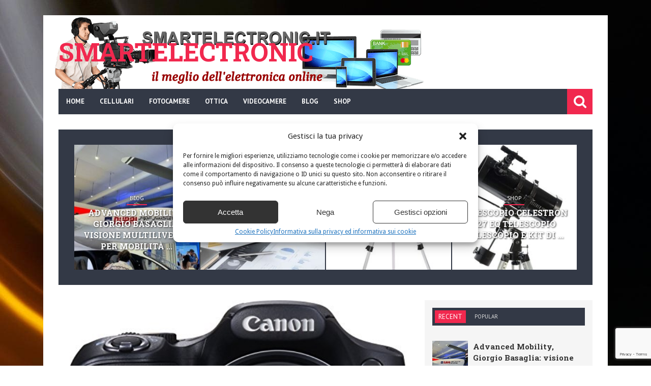

--- FILE ---
content_type: text/html; charset=UTF-8
request_url: https://www.smartelectronic.it/canon-powershot-sx530-hs-fotocamera-compatta-digitale-16-megapixel-nero-antracite/5545
body_size: 19297
content:
<!DOCTYPE html>
<!--[if IE 6]>
<html id="ie6" lang="it-IT" xmlns:og="http://opengraphprotocol.org/schema/" xmlns:fb="http://www.facebook.com/2008/fbml">
<![endif]-->
<!--[if IE 7]>
<html id="ie7" lang="it-IT" xmlns:og="http://opengraphprotocol.org/schema/" xmlns:fb="http://www.facebook.com/2008/fbml">
<![endif]-->
<!--[if IE 8]>
<html id="ie8" lang="it-IT" xmlns:og="http://opengraphprotocol.org/schema/" xmlns:fb="http://www.facebook.com/2008/fbml">
<![endif]-->
<!--[if !(IE 6) | !(IE 7) | !(IE 8)  ]><!-->
<html lang="it-IT" xmlns:og="http://opengraphprotocol.org/schema/" xmlns:fb="http://www.facebook.com/2008/fbml">
<!--<![endif]-->

<head>
<meta charset="UTF-8" />
<meta name="viewport" content="width=device-width, initial-scale=1"/>
    <meta property="og:image" content="https://www.smartelectronic.it/wp-content/uploads/2020/10/Canon-PowerShot-SX530-HS-Fotocamera-Compatta-Digitale-16-Megapixel-NeroAntracite-330x220.jpg"/>



<link rel="shortcut icon" href="https://www.smartelectronic.it/wp-content/uploads/2015/10/favicon.png"/><link rel="pingback" href="https://www.smartelectronic.it/xmlrpc.php" />

<!--[if lt IE 9]>
<script src="http://html5shiv.googlecode.com/svn/trunk/html5.js"></script>
<![endif]-->

<meta name='robots' content='index, follow, max-image-preview:large, max-snippet:-1, max-video-preview:-1' />
<meta property="og:title" content="Canon PowerShot SX530 HS Fotocamera Compatta Digitale, 16 Megapixel, Nero/Antracite"/>
<meta property="og:description" content="Una fotocamera compatta con zoom 50x per tutte le situazioni di scattoRisultati di alta qualità, tutti da condividereConnessione facile mediante Wi-Fi con NFCC"/>
<meta property="og:image" content="https://www.smartelectronic.it/wp-content/uploads/2020/10/Canon-PowerShot-SX530-HS-Fotocamera-Compatta-Digitale-16-Megapixel-NeroAntracite.jpg"/>
<meta property="og:image:width" content="500" />
<meta property="og:image:height" content="349" />
<meta property="og:type" content="article"/>
<meta property="og:article:published_time" content="2020-10-04 22:40:22"/>
<meta property="og:article:modified_time" content="2020-10-04 22:40:22"/>
<meta property="og:article:tag" content="fotocamera canon"/>

<!-- Twitter Card generated by Blog2Social 873 - https://www.blog2social.com -->
<meta name="twitter:card" content="summary">
<meta name="twitter:title" content="Canon PowerShot SX530 HS Fotocamera Compatta Digitale, 16 Megapixel, Nero/Antracite"/>
<meta name="twitter:description" content="Una fotocamera compatta con zoom 50x per tutte le situazioni di scattoRisultati di alta qualità, tutti da condividereConnessione facile mediante Wi-Fi con NFCC"/>
<meta name="twitter:image" content="https://www.smartelectronic.it/wp-content/uploads/2020/10/Canon-PowerShot-SX530-HS-Fotocamera-Compatta-Digitale-16-Megapixel-NeroAntracite.jpg"/>
<!-- Twitter Card generated by Blog2Social 873 - https://www.blog2social.com -->
<meta name="author" content="admin"/>

	<!-- This site is optimized with the Yoast SEO plugin v26.6 - https://yoast.com/wordpress/plugins/seo/ -->
	<title>Canon PowerShot SX530 HS Fotocamera Compatta Digitale, 16 Megapixel, Nero/Antracite</title>
	<meta name="description" content="Una fotocamera compatta con zoom 50x per tutte le situazioni di scattoRisultati di alta qualità, tutti da condividereConnessione facile mediante Wi-Fi con" />
	<link rel="canonical" href="https://www.smartelectronic.it/canon-powershot-sx530-hs-fotocamera-compatta-digitale-16-megapixel-nero-antracite/5545" />
	<meta property="og:url" content="https://www.smartelectronic.it/canon-powershot-sx530-hs-fotocamera-compatta-digitale-16-megapixel-nero-antracite/5545" />
	<meta property="og:site_name" content="Smartelectronic" />
	<meta property="article:published_time" content="2020-10-04T20:40:22+00:00" />
	<meta property="og:image" content="https://www.smartelectronic.it/wp-content/uploads/2020/10/Canon-PowerShot-SX530-HS-Fotocamera-Compatta-Digitale-16-Megapixel-NeroAntracite.jpg" />
	<meta property="og:image:width" content="500" />
	<meta property="og:image:height" content="349" />
	<meta property="og:image:type" content="image/jpeg" />
	<meta name="author" content="admin" />
	<meta name="twitter:label1" content="Scritto da" />
	<meta name="twitter:data1" content="admin" />
	<script type="application/ld+json" class="yoast-schema-graph">{"@context":"https://schema.org","@graph":[{"@type":"Article","@id":"https://www.smartelectronic.it/canon-powershot-sx530-hs-fotocamera-compatta-digitale-16-megapixel-nero-antracite/5545#article","isPartOf":{"@id":"https://www.smartelectronic.it/canon-powershot-sx530-hs-fotocamera-compatta-digitale-16-megapixel-nero-antracite/5545"},"author":{"name":"admin","@id":"https://www.smartelectronic.it/#/schema/person/aed65ea14eab4d9077a237894bf48a52"},"headline":"Canon PowerShot SX530 HS Fotocamera Compatta Digitale, 16 Megapixel, Nero/Antracite","datePublished":"2020-10-04T20:40:22+00:00","mainEntityOfPage":{"@id":"https://www.smartelectronic.it/canon-powershot-sx530-hs-fotocamera-compatta-digitale-16-megapixel-nero-antracite/5545"},"wordCount":66,"publisher":{"@id":"https://www.smartelectronic.it/#organization"},"image":{"@id":"https://www.smartelectronic.it/canon-powershot-sx530-hs-fotocamera-compatta-digitale-16-megapixel-nero-antracite/5545#primaryimage"},"thumbnailUrl":"https://www.smartelectronic.it/wp-content/uploads/2020/10/Canon-PowerShot-SX530-HS-Fotocamera-Compatta-Digitale-16-Megapixel-NeroAntracite.jpg","keywords":["fotocamera canon"],"articleSection":["Shop"],"inLanguage":"it-IT"},{"@type":"WebPage","@id":"https://www.smartelectronic.it/canon-powershot-sx530-hs-fotocamera-compatta-digitale-16-megapixel-nero-antracite/5545","url":"https://www.smartelectronic.it/canon-powershot-sx530-hs-fotocamera-compatta-digitale-16-megapixel-nero-antracite/5545","name":"Canon PowerShot SX530 HS Fotocamera Compatta Digitale, 16 Megapixel, Nero/Antracite","isPartOf":{"@id":"https://www.smartelectronic.it/#website"},"primaryImageOfPage":{"@id":"https://www.smartelectronic.it/canon-powershot-sx530-hs-fotocamera-compatta-digitale-16-megapixel-nero-antracite/5545#primaryimage"},"image":{"@id":"https://www.smartelectronic.it/canon-powershot-sx530-hs-fotocamera-compatta-digitale-16-megapixel-nero-antracite/5545#primaryimage"},"thumbnailUrl":"https://www.smartelectronic.it/wp-content/uploads/2020/10/Canon-PowerShot-SX530-HS-Fotocamera-Compatta-Digitale-16-Megapixel-NeroAntracite.jpg","datePublished":"2020-10-04T20:40:22+00:00","description":"Una fotocamera compatta con zoom 50x per tutte le situazioni di scattoRisultati di alta qualità, tutti da condividereConnessione facile mediante Wi-Fi con","breadcrumb":{"@id":"https://www.smartelectronic.it/canon-powershot-sx530-hs-fotocamera-compatta-digitale-16-megapixel-nero-antracite/5545#breadcrumb"},"inLanguage":"it-IT","potentialAction":[{"@type":"ReadAction","target":["https://www.smartelectronic.it/canon-powershot-sx530-hs-fotocamera-compatta-digitale-16-megapixel-nero-antracite/5545"]}]},{"@type":"ImageObject","inLanguage":"it-IT","@id":"https://www.smartelectronic.it/canon-powershot-sx530-hs-fotocamera-compatta-digitale-16-megapixel-nero-antracite/5545#primaryimage","url":"https://www.smartelectronic.it/wp-content/uploads/2020/10/Canon-PowerShot-SX530-HS-Fotocamera-Compatta-Digitale-16-Megapixel-NeroAntracite.jpg","contentUrl":"https://www.smartelectronic.it/wp-content/uploads/2020/10/Canon-PowerShot-SX530-HS-Fotocamera-Compatta-Digitale-16-Megapixel-NeroAntracite.jpg","width":500,"height":349},{"@type":"BreadcrumbList","@id":"https://www.smartelectronic.it/canon-powershot-sx530-hs-fotocamera-compatta-digitale-16-megapixel-nero-antracite/5545#breadcrumb","itemListElement":[{"@type":"ListItem","position":1,"name":"Home","item":"https://www.smartelectronic.it/"},{"@type":"ListItem","position":2,"name":"Canon PowerShot SX530 HS Fotocamera Compatta Digitale, 16 Megapixel, Nero/Antracite"}]},{"@type":"WebSite","@id":"https://www.smartelectronic.it/#website","url":"https://www.smartelectronic.it/","name":"Smartelectronic","description":"Il meglio dell&#039;elettronica online","publisher":{"@id":"https://www.smartelectronic.it/#organization"},"potentialAction":[{"@type":"SearchAction","target":{"@type":"EntryPoint","urlTemplate":"https://www.smartelectronic.it/?s={search_term_string}"},"query-input":{"@type":"PropertyValueSpecification","valueRequired":true,"valueName":"search_term_string"}}],"inLanguage":"it-IT"},{"@type":"Organization","@id":"https://www.smartelectronic.it/#organization","name":"Smart Electronic","url":"https://www.smartelectronic.it/","logo":{"@type":"ImageObject","inLanguage":"it-IT","@id":"https://www.smartelectronic.it/#/schema/logo/image/","url":"https://www.smartelectronic.it/wp-content/uploads/2015/10/header.png","contentUrl":"https://www.smartelectronic.it/wp-content/uploads/2015/10/header.png","width":750,"height":152,"caption":"Smart Electronic"},"image":{"@id":"https://www.smartelectronic.it/#/schema/logo/image/"}},{"@type":"Person","@id":"https://www.smartelectronic.it/#/schema/person/aed65ea14eab4d9077a237894bf48a52","name":"admin","image":{"@type":"ImageObject","inLanguage":"it-IT","@id":"https://www.smartelectronic.it/#/schema/person/image/","url":"https://secure.gravatar.com/avatar/9a17135ba3b6d118e05f642f485911fbb9c6267938c04afe594194d3443760b3?s=96&d=mm&r=g","contentUrl":"https://secure.gravatar.com/avatar/9a17135ba3b6d118e05f642f485911fbb9c6267938c04afe594194d3443760b3?s=96&d=mm&r=g","caption":"admin"},"url":"https://www.smartelectronic.it/author/admin"}]}</script>
	<!-- / Yoast SEO plugin. -->


<link rel='dns-prefetch' href='//fonts.googleapis.com' />
<link rel='preconnect' href='https://fonts.gstatic.com' crossorigin />
<link rel="alternate" type="application/rss+xml" title="Smartelectronic &raquo; Feed" href="https://www.smartelectronic.it/feed" />
<link rel="alternate" type="application/rss+xml" title="Smartelectronic &raquo; Feed dei commenti" href="https://www.smartelectronic.it/comments/feed" />
<link rel="alternate" title="oEmbed (JSON)" type="application/json+oembed" href="https://www.smartelectronic.it/wp-json/oembed/1.0/embed?url=https%3A%2F%2Fwww.smartelectronic.it%2Fcanon-powershot-sx530-hs-fotocamera-compatta-digitale-16-megapixel-nero-antracite%2F5545" />
<link rel="alternate" title="oEmbed (XML)" type="text/xml+oembed" href="https://www.smartelectronic.it/wp-json/oembed/1.0/embed?url=https%3A%2F%2Fwww.smartelectronic.it%2Fcanon-powershot-sx530-hs-fotocamera-compatta-digitale-16-megapixel-nero-antracite%2F5545&#038;format=xml" />
<meta property="og:title" content="Canon PowerShot SX530 HS Fotocamera Compatta Digitale, 16 Megapixel, Nero/Antracite"/><meta property="og:type" content="article"/><meta property="og:url" content="https://www.smartelectronic.it/canon-powershot-sx530-hs-fotocamera-compatta-digitale-16-megapixel-nero-antracite/5545"/><meta property="og:image" content="https://www.smartelectronic.it/wp-content/uploads/2020/10/Canon-PowerShot-SX530-HS-Fotocamera-Compatta-Digitale-16-Megapixel-NeroAntracite.jpg"/>
<!-- ERROR: WP-Optimize Minify was not allowed to save its cache on - wp-content/cache/wpo-minify/1766305616/assets/wpo-minify-header-style1601388416.min.css --><!-- Please check if the path above is correct and ensure your server has write permission there! --><style id='wp-img-auto-sizes-contain-inline-css' type='text/css'>
img:is([sizes=auto i],[sizes^="auto," i]){contain-intrinsic-size:3000px 1500px}
/*# sourceURL=wp-img-auto-sizes-contain-inline-css */
</style>
<style id='wp-block-library-inline-css' type='text/css'>
:root{--wp-block-synced-color:#7a00df;--wp-block-synced-color--rgb:122,0,223;--wp-bound-block-color:var(--wp-block-synced-color);--wp-editor-canvas-background:#ddd;--wp-admin-theme-color:#007cba;--wp-admin-theme-color--rgb:0,124,186;--wp-admin-theme-color-darker-10:#006ba1;--wp-admin-theme-color-darker-10--rgb:0,107,160.5;--wp-admin-theme-color-darker-20:#005a87;--wp-admin-theme-color-darker-20--rgb:0,90,135;--wp-admin-border-width-focus:2px}@media (min-resolution:192dpi){:root{--wp-admin-border-width-focus:1.5px}}.wp-element-button{cursor:pointer}:root .has-very-light-gray-background-color{background-color:#eee}:root .has-very-dark-gray-background-color{background-color:#313131}:root .has-very-light-gray-color{color:#eee}:root .has-very-dark-gray-color{color:#313131}:root .has-vivid-green-cyan-to-vivid-cyan-blue-gradient-background{background:linear-gradient(135deg,#00d084,#0693e3)}:root .has-purple-crush-gradient-background{background:linear-gradient(135deg,#34e2e4,#4721fb 50%,#ab1dfe)}:root .has-hazy-dawn-gradient-background{background:linear-gradient(135deg,#faaca8,#dad0ec)}:root .has-subdued-olive-gradient-background{background:linear-gradient(135deg,#fafae1,#67a671)}:root .has-atomic-cream-gradient-background{background:linear-gradient(135deg,#fdd79a,#004a59)}:root .has-nightshade-gradient-background{background:linear-gradient(135deg,#330968,#31cdcf)}:root .has-midnight-gradient-background{background:linear-gradient(135deg,#020381,#2874fc)}:root{--wp--preset--font-size--normal:16px;--wp--preset--font-size--huge:42px}.has-regular-font-size{font-size:1em}.has-larger-font-size{font-size:2.625em}.has-normal-font-size{font-size:var(--wp--preset--font-size--normal)}.has-huge-font-size{font-size:var(--wp--preset--font-size--huge)}.has-text-align-center{text-align:center}.has-text-align-left{text-align:left}.has-text-align-right{text-align:right}.has-fit-text{white-space:nowrap!important}#end-resizable-editor-section{display:none}.aligncenter{clear:both}.items-justified-left{justify-content:flex-start}.items-justified-center{justify-content:center}.items-justified-right{justify-content:flex-end}.items-justified-space-between{justify-content:space-between}.screen-reader-text{border:0;clip-path:inset(50%);height:1px;margin:-1px;overflow:hidden;padding:0;position:absolute;width:1px;word-wrap:normal!important}.screen-reader-text:focus{background-color:#ddd;clip-path:none;color:#444;display:block;font-size:1em;height:auto;left:5px;line-height:normal;padding:15px 23px 14px;text-decoration:none;top:5px;width:auto;z-index:100000}html :where(.has-border-color){border-style:solid}html :where([style*=border-top-color]){border-top-style:solid}html :where([style*=border-right-color]){border-right-style:solid}html :where([style*=border-bottom-color]){border-bottom-style:solid}html :where([style*=border-left-color]){border-left-style:solid}html :where([style*=border-width]){border-style:solid}html :where([style*=border-top-width]){border-top-style:solid}html :where([style*=border-right-width]){border-right-style:solid}html :where([style*=border-bottom-width]){border-bottom-style:solid}html :where([style*=border-left-width]){border-left-style:solid}html :where(img[class*=wp-image-]){height:auto;max-width:100%}:where(figure){margin:0 0 1em}html :where(.is-position-sticky){--wp-admin--admin-bar--position-offset:var(--wp-admin--admin-bar--height,0px)}@media screen and (max-width:600px){html :where(.is-position-sticky){--wp-admin--admin-bar--position-offset:0px}}
/*wp_block_styles_on_demand_placeholder:6978c809b140d*/
/*# sourceURL=wp-block-library-inline-css */
</style>
<style id='classic-theme-styles-inline-css' type='text/css'>
/*! This file is auto-generated */
.wp-block-button__link{color:#fff;background-color:#32373c;border-radius:9999px;box-shadow:none;text-decoration:none;padding:calc(.667em + 2px) calc(1.333em + 2px);font-size:1.125em}.wp-block-file__button{background:#32373c;color:#fff;text-decoration:none}
/*# sourceURL=/wp-includes/css/classic-themes.min.css */
</style>
<link rel='stylesheet' id='wpo_min-header-0-css' href='https://www.smartelectronic.it/wp-content/cache/wpo-minify/1766305616/assets/wpo-minify-header-contact-form-71764574487.min.css' type='text/css' media='all' />
<link rel='stylesheet' id='wpo_min-header-1-css' href='https://www.smartelectronic.it/wp-content/cache/wpo-minify/1766305616/assets/wpo-minify-header-wp_automatic_gallery_style1766305612.min.css' type='text/css' media='all' />
<link rel='stylesheet' id='cmplz-general-css' href='https://www.smartelectronic.it/wp-content/plugins/complianz-gdpr-premium/assets/css/cookieblocker.min.css' type='text/css' media='all' />
<link rel='stylesheet' id='wpo_min-header-4-css' href='https://www.smartelectronic.it/wp-content/cache/wpo-minify/1766305616/assets/wpo-minify-header-flexslider1397054396.min.css' type='text/css' media='all' />
<link rel='stylesheet' id='wpo_min-header-5-css' href='https://www.smartelectronic.it/wp-content/cache/wpo-minify/1766305616/assets/wpo-minify-header-bkstyle1601388456.min.css' type='text/css' media='all' />
<link rel='stylesheet' id='wpo_min-header-6-css' href='https://www.smartelectronic.it/wp-content/cache/wpo-minify/1766305616/assets/wpo-minify-header-responsive1401834730.min.css' type='text/css' media='all' />
<link rel='stylesheet' id='wpo_min-header-7-css' href='https://www.smartelectronic.it/wp-content/cache/wpo-minify/1766305616/assets/wpo-minify-header-fa1403532784.min.css' type='text/css' media='all' />
<link rel='stylesheet' id='wpo_min-header-8-css' href='https://www.smartelectronic.it/wp-content/cache/wpo-minify/1766305616/assets/wpo-minify-header-redux-google-fonts-bk_option.min.css' type='text/css' media='all' />
<script type="text/javascript" src="https://www.smartelectronic.it/wp-includes/js/jquery/jquery.min.js" id="jquery-core-js"></script>
<script type="text/javascript" src="https://www.smartelectronic.it/wp-includes/js/jquery/jquery-migrate.min.js" id="jquery-migrate-js"></script>
<script type="text/javascript" id="jquery-js-after">
/* <![CDATA[ */
jQuery(document).ready(function() {
	jQuery(".8869f2fa0eb39c454d83d9edc08141b6").click(function() {
		jQuery.post(
			"https://www.smartelectronic.it/wp-admin/admin-ajax.php", {
				"action": "quick_adsense_onpost_ad_click",
				"quick_adsense_onpost_ad_index": jQuery(this).attr("data-index"),
				"quick_adsense_nonce": "43522ced43",
			}, function(response) { }
		);
	});
});

//# sourceURL=jquery-js-after
/* ]]> */
</script>
<script type="text/javascript" src="https://www.smartelectronic.it/wp-content/cache/wpo-minify/1766305616/assets/wpo-minify-header-wp_automatic_gallery1766305612.min.js" id="wpo_min-header-2-js"></script>
<link rel="https://api.w.org/" href="https://www.smartelectronic.it/wp-json/" /><link rel="alternate" title="JSON" type="application/json" href="https://www.smartelectronic.it/wp-json/wp/v2/posts/5545" /><link rel="EditURI" type="application/rsd+xml" title="RSD" href="https://www.smartelectronic.it/xmlrpc.php?rsd" />
<meta name="generator" content="WordPress 6.9" />
<link rel='shortlink' href='https://www.smartelectronic.it/?p=5545' />
<meta name="generator" content="Redux 4.5.9" />			<style>.cmplz-hidden {
					display: none !important;
				}</style>        <script type="text/javascript">
            var ajaxurl = 'https://www.smartelectronic.it/wp-admin/admin-ajax.php';
        </script>
                <style type='text/css' media="all">
            .reviewscore {display: none;}.post-meta .post-author {display: none;}.post-meta .comments {display: none;} 
                .top-bar, .overlay-card, #main-menu .menu > li:hover, .bk-meta:before, .header-custom .main-nav .header-inner,
                .bk-mega-menu, .bk-dropdown-menu, .main-nav #s, .search-icon i, .main-nav .mobile,
                 
                .icon-thumb, .post-info-line, .grid-container .post-cat:after, .module-carousel .post-cat:after, .bk-card-content .post-cat:after, .post-cat-bg, #back-top:hover,
                
                .bk-header h3, .cat-header h3, .widget-tabs-title-container li.active h3, h3.ticker-header,
                
                .comment-navigation a, .comment.bypostauthor > .comment-article > .comment-author > .comment-author-name:after, #comment-submit, .add-comment-btn, .cat-btn, .tag-btn, .bkpaginate-current, .bkpaginate a:hover, .tagcloud a:hover, .widget_search #search-form #search-submit,
                .widget-facebook h4, .widget_flickr h4, .widget_calendar h4, .widget_youtube_subscribe .widget-title , .widget_recent_comments h4, .widget_links h4, .widget_search h4, .widget_tag_cloud h4, .widget_categories h4, .widget_recent h4, .widget_archive h4, .widget_meta h4, .widget_pages h4, .widget_recent_entries h4, .widget_nav_menu h4, .widget_text h4, .widget_rss h4,
                .widget_archive ul li, .widget_categories ul li, .widget_calendar #wp-calendar caption, .widget_calendar #today, .widget_tag_cloud a,
                
                .bk-score-box-wrap, .rating-wrap, .reviewscore, .bk-bar-ani, .bk-score-box, .heading-wrap hr, #pagination .current, .post-page-links > span, .button-primary,
                div.wpforms-container-full .wpforms-form button[type=submit],div.wpforms-container-full .wpforms-form button[type=submit]:hover
                
                    {background-color: #F1284E}
                
                a, .post-title:hover a, .module-carousel .post-title a:hover, .module-carousel .post-cat a:hover, .post-meta .read-more a:hover, .post-nav-link-title h3:hover, .flexslider .flex-direction-nav a:hover, .module-hero .main-post.hero-video .post-details .post-title a:hover,
                 
                .bk-sub-posts .post-title.post-title-card:hover a, .bk-dropdown-menu .bk-sub-sub-menu a, .widget_nav_menu li a:hover, #main-mobile-menu .expand i,
                .header-dark .main-nav #main-menu .menu > li.current-menu-item > a, .header-light .main-nav #main-menu .menu > li.current-menu-item > a,
                 
                .recentcomments, .post-author a, .comment-author, .single .author a, .page .author a, .bk-author-page-contact a:hover, #pagination a:hover, .post-page-links a:hover span,
                
                ul.ticker li h2:before, #bk-404-wrap .redirect-home i, .footer .bk-header h3, .footer .widget-tabs-title-container li.active h3 a, .widget_tag_cloud a:hover, .footer .widget_rss h3 a, .widget_nav_menu li a, .widget_recent_comments .recentcomments a:last-child, .widget_calendar #wp-calendar td a
                
                    {color: #F1284E}
                
                ::selection
                {background-color: #F1284E}
                ::-moz-selection 
                {background-color: #F1284E}
                body::-webkit-scrollbar-thumb
                {background-color: #F1284E}
                
                .mask-1, .mask-2, .bk-score-box.reverse, .reviewscore.reverse , .bk-review-box .bk-overlay, .bk-author-box , .tagcloud a, .load-more span:hover, ul#flickr li a:hover img, .post-meta .read-more:hover, .header-light .main-nav #main-menu, .article-content blockquote, #bk-carousel-gallery-thumb li.flex-active-slide, #pagination .current, .post-page-links > span, .widget_pages li, .widget_meta li
                {border-color: #F1284E}
                
                .widget-tabs-title-container li.active:after, .module-header-left .bk-header h3:after, .module-header-left .cat-header h3:after, h3.ticker-header:after 
                {border-left-color: #F1284E;border-right-color: #F1284E}
                
                .widget-tabs-title-container li.active:nth-child(n+2):before {border-top-color: #F1284E}
                 
                
        
                            .main-nav .header-inner, #main-mobile-menu, .header-custom .top-bar, .header-custom #main-menu .menu > li:hover, .header-custom .bk-mega-menu,
                .header-custom .bk-dropdown-menu, .header-custom .main-nav #s, .header-custom .main-nav .search-icon i, .header-custom .main-nav .mobile,
                
                 .widget-tabs-title-container, .widget-tabs-title-container li h4, .widget-tabs-title-container li h3, .cat-header, .bk-header, .bk-review-box .bk-overlay, 
                 
                 .module-carousel .style-thumb, #bk-carousel-gallery-thumb, .cat-btn:hover, .tag-btn:hover, .add-comment-btn:hover, #comment-submit:hover, .post-cat-bg:hover,
                 .widget_calendar tfoot tr              
                
                    {background-color: #333946}
                    
                .header-custom .main-nav #main-menu .menu > li.current-menu-item > a,
                .load-more span, .bk-mega-menu .bk-sub-sub-menu > li > a, .bk-dropdown-menu .bk-sub-sub-menu a, .header-light .main-nav #main-menu .menu > li > a, #pagination a, #pagination span, .post-page-links a span           
                
                    {color: #333946}
                    
                .load-more .inner, #pagination a, .post-page-links a span
                
                    {border-color: #333946}
                
                
                
            .single .post-title-single {
    font-size: 22px;
    color: #333;
    margin-top: 20px;
}
.page .post-title-single {
    font-size: 22px;
    color: #333;
    margin-top: 20px;
}
h3 {
    font-size: 15px;
}            </style>
            <style id="bk_option-dynamic-css" title="dynamic-css" class="redux-options-output">body{background-color:transparent;background-attachment:fixed;background-image:url('https://www.smartelectronic.it/wp-content/uploads/2015/10/page1.jpg');}.header-wrap{background-color:transparent;background-repeat:no-repeat;background-image:url('https://www.smartelectronic.it/wp-content/uploads/2015/10/header.png');background-size:inherit;}.reviewscore, .score, .bk-final-score, .bk-criteria, .bk-criteria-score, .post-meta, h3.ticker-header, .top-nav .menu li > a, .main-nav ul > li > a, .widget-tabs-title-container li h3, .widget-tabs-title-container li h4, .cat-header h3,
                             .post-cat, .add-comment-btn, .cat-btn, .tag-btn, .block-title, .bk-header h3, #comments h3, #comments h4, #respond h3, #respond h4, #comment-submit,
                             .widget_flickr h4, .widget-facebook h4, .widget_rss h4, .widget_calendar h4, .widget_youtube_subscribe .widget-title , .widget_recent_comments h4, .widget_links h4, .widget_search h4, .widget_tag_cloud h4, .widget_categories h4, .widget_recent h4, .widget_archive h4, .widget_meta h4, .widget_pages h4, .widget_recent_entries h4, .widget_nav_menu h4, .widget_text h4, .widget_nav_menu li a,
                             .load-more-text{font-family:"PT Sans";font-weight:400;font-style:normal;}h1, h2, h3, h4, h5, h5, h6, .post-title , .post-title-card , .grid-container .post-info .post-title , .post-title.post-title-masonry, .post-nav-link-title h3,
                            .recentcomments a:last-child, ul.ticker li h2 a, .header .logo.logo-text h1, .widget_recent_entries a{font-family:"Roboto Slab";font-weight:700;font-style:normal;}body, textarea, input, p, 
                            .entry-excerpt, .comment-text, .comment-author, .article-content,
                            .comments-area, .tag-list, .bk-author-meta h3 {font-family:"Droid Sans";font-weight:400;font-style:normal;}</style>    
</head>

<body data-cmplz=1 class="wp-singular post-template-default single single-post postid-5545 single-format-standard wp-theme-storm" itemscope itemtype="http://schema.org/Article" >
    <div class="site-container boxed">
    	<!-- page-wrap open-->
    	<div class="page-wrap module-header-left clear-fix">
    
    		<!-- header-wrap open -->
    		<div class="header-wrap header-left header-dark">
            
                                <!-- header open -->
                <div class="header">
                    <div class="header-inner">
            			<!-- logo open -->
                         
                        <div class="logo logo-text">
                            <h1>
                                <a href="https://www.smartelectronic.it">
                                    Smartelectronic                                </a>
                            </h1>
            			</div>
                                                                    </div>   			
                </div>
                <!-- header close -->
                
    			<!-- nav open -->
    			<nav class="main-nav">
                    <div class="header-inner clear-fix">
                        <div class="mobile">
                            <i class="fa fa-bars"></i>
                        </div>
                        <div id="main-menu" class="menu-top-menu-container"><ul id="menu-top-menu" class="menu"><li id="menu-item-79" class="menu-item menu-item-type-post_type menu-item-object-page menu-item-home menu-item-79"><a href="https://www.smartelectronic.it/">Home</a></li>
<li id="menu-item-78" class="menu-item menu-item-type-taxonomy menu-item-object-category menu-item-78"><a href="https://www.smartelectronic.it/cellulari">Cellulari</a></li>
<li id="menu-item-267" class="menu-item menu-item-type-taxonomy menu-item-object-category menu-item-267"><a href="https://www.smartelectronic.it/fotocamere">Fotocamere</a></li>
<li id="menu-item-271" class="menu-item menu-item-type-taxonomy menu-item-object-category menu-item-has-children menu-item-271"><a href="https://www.smartelectronic.it/ottica">Ottica</a><div class="bk-mega-menu "><div id="bk-carousel-271" class="bk-sub-posts bk-with-sub flexslider clear-fix">
                                <ul class="slides"> <li class="bk-sub-post">
                                    <div class="thumb"><img width="262" height="400" src="https://www.smartelectronic.it/wp-content/uploads/2015/11/1682-262x400.jpg" class="attachment-bk262_400 size-bk262_400 wp-post-image" alt="binocolo steiner comander" decoding="async" fetchpriority="high" /></div>
                                    <div class="bk-meta">
                                        <h3 class="post-title post-title-card"><a href="https://www.smartelectronic.it/binocolo-steiner-commander-xp-7x50/1665">Binocolo Steiner Commander XP 7×50</a></h3>                        
                                    </div>
                                   </li> <li class="bk-sub-post">
                                    <div class="thumb"><img width="262" height="400" src="https://www.smartelectronic.it/wp-content/uploads/2015/11/Omegon-Binocolo-Brightsky-20x110-262x400.jpg" class="attachment-bk262_400 size-bk262_400 wp-post-image" alt="Omegon Binocolo Brightsky" decoding="async" /></div>
                                    <div class="bk-meta">
                                        <h3 class="post-title post-title-card"><a href="https://www.smartelectronic.it/binocoli-omegon-brightsky-20x110/1667">Binocoli Omegon Brightsky 20x110</a></h3>                        
                                    </div>
                                   </li> <li class="bk-sub-post">
                                    <div class="thumb"><img width="262" height="400" src="https://www.smartelectronic.it/wp-content/uploads/2015/11/1microscopio_B-500Tph-262x400.jpg" class="attachment-bk262_400 size-bk262_400 wp-post-image" alt="microscopio_B-500Tph" decoding="async" /></div>
                                    <div class="bk-meta">
                                        <h3 class="post-title post-title-card"><a href="https://www.smartelectronic.it/microscopio-trino-b-500tph/1669">Microscopio Trino B-500Tph</a></h3>                        
                                    </div>
                                   </li> <li class="bk-sub-post">
                                    <div class="thumb"><img width="262" height="400" src="https://www.smartelectronic.it/wp-content/uploads/2015/11/olympus-262x400.jpg" class="attachment-bk262_400 size-bk262_400 wp-post-image" alt="microscopio olympus" decoding="async" /></div>
                                    <div class="bk-meta">
                                        <h3 class="post-title post-title-card"><a href="https://www.smartelectronic.it/microscopio-olympus-ch-cx31-binoculare/1671">Microscopio Olympus CH CX31 binoculare</a></h3>                        
                                    </div>
                                   </li> <li class="bk-sub-post">
                                    <div class="thumb"><img width="262" height="400" src="https://www.smartelectronic.it/wp-content/uploads/2015/11/telescopio-solare-262x400.jpg" class="attachment-bk262_400 size-bk262_400 wp-post-image" alt="telescopio solare" decoding="async" /></div>
                                    <div class="bk-meta">
                                        <h3 class="post-title post-title-card"><a href="https://www.smartelectronic.it/scegliere-il-primo-telescopio/1673">Scegliere il primo telescopio</a></h3>                        
                                    </div>
                                   </li> <li class="bk-sub-post">
                                    <div class="thumb"><img width="262" height="400" src="https://www.smartelectronic.it/wp-content/uploads/2015/11/cpc_deluxe_hd_1170x425-262x400.jpg" class="attachment-bk262_400 size-bk262_400 wp-post-image" alt="cpc deluxe" decoding="async" /></div>
                                    <div class="bk-meta">
                                        <h3 class="post-title post-title-card"><a href="https://www.smartelectronic.it/telescopio-celestron-cpc-deluxe-1100-hd-schmidt-cassegrain-uno-dei-migliori-in-assoluto/1675">Telescopio Celestron CPC Deluxe 1100 HD Schmidt-Cassegrain</a></h3>                        
                                    </div>
                                   </li></ul>
                             </div><ul class="bk-sub-menu">	<li id="menu-item-272" class="menu-item menu-item-type-taxonomy menu-item-object-category menu-item-272"><a href="https://www.smartelectronic.it/ottica/binocoli">Binocoli</a></li>
	<li id="menu-item-273" class="menu-item menu-item-type-taxonomy menu-item-object-category menu-item-273"><a href="https://www.smartelectronic.it/ottica/microscopi">Microscopi</a></li>
	<li id="menu-item-274" class="menu-item menu-item-type-taxonomy menu-item-object-category menu-item-274"><a href="https://www.smartelectronic.it/ottica/telescopi">Telescopi</a></li>
</ul></div></li>
<li id="menu-item-270" class="menu-item menu-item-type-taxonomy menu-item-object-category menu-item-270"><a href="https://www.smartelectronic.it/videocamere">Videocamere</a></li>
<li id="menu-item-4401" class="menu-item menu-item-type-taxonomy menu-item-object-category menu-item-4401"><a href="https://www.smartelectronic.it/tech">Blog</a></li>
<li id="menu-item-269" class="menu-item menu-item-type-taxonomy menu-item-object-category current-post-ancestor current-menu-parent current-post-parent menu-item-269"><a href="https://www.smartelectronic.it/shop">Shop</a></li>
</ul></div><div id="main-mobile-menu" class="menu-top-menu-container"><ul id="menu-top-menu-1" class="menu"><li class="menu-item menu-item-type-post_type menu-item-object-page menu-item-home menu-item-79"><a href="https://www.smartelectronic.it/">Home</a></li>
<li class="menu-item menu-item-type-taxonomy menu-item-object-category menu-item-78"><a href="https://www.smartelectronic.it/cellulari">Cellulari</a></li>
<li class="menu-item menu-item-type-taxonomy menu-item-object-category menu-item-267"><a href="https://www.smartelectronic.it/fotocamere">Fotocamere</a></li>
<li class="menu-item menu-item-type-taxonomy menu-item-object-category menu-item-has-children menu-item-271"><a href="https://www.smartelectronic.it/ottica">Ottica</a>
<ul class="sub-menu">
	<li class="menu-item menu-item-type-taxonomy menu-item-object-category menu-item-272"><a href="https://www.smartelectronic.it/ottica/binocoli">Binocoli</a></li>
	<li class="menu-item menu-item-type-taxonomy menu-item-object-category menu-item-273"><a href="https://www.smartelectronic.it/ottica/microscopi">Microscopi</a></li>
	<li class="menu-item menu-item-type-taxonomy menu-item-object-category menu-item-274"><a href="https://www.smartelectronic.it/ottica/telescopi">Telescopi</a></li>
</ul>
</li>
<li class="menu-item menu-item-type-taxonomy menu-item-object-category menu-item-270"><a href="https://www.smartelectronic.it/videocamere">Videocamere</a></li>
<li class="menu-item menu-item-type-taxonomy menu-item-object-category menu-item-4401"><a href="https://www.smartelectronic.it/tech">Blog</a></li>
<li class="menu-item menu-item-type-taxonomy menu-item-object-category current-post-ancestor current-menu-parent current-post-parent menu-item-269"><a href="https://www.smartelectronic.it/shop">Shop</a></li>
</ul></div>                        
                        
                        
                        <div id="main-search" class="search-ltr">
    
    				        <form method="get" id="search-form" action="https://www.smartelectronic.it">
	<input type="text" name="s" id="s" value="Search" onfocus='if (this.value == "Search") { this.value = ""; }' onblur='if (this.value == "") { this.value = "Search"; }' />
	<div class="search-icon">
        <i class="fa fa-search"></i>
    </div>
</form>    
                        </div><!--main-search-->
                        
                    </div><!-- main-nav-inner -->
                
    			</nav>
    			<!-- nav close -->

            </div>
            <!-- header-wrap close -->
    		
    		<!-- backtop open -->
    		                <div id="back-top"><i class="fa fa-angle-up"></i></div>
                		<!-- backtop close -->
    		
    		<!-- MAIN BODY OPEN -->
    		<div class="main-body clear-fix sb-right">        <div class="fullwidth-section">
    <div class="widget module-carousel">			
            <div class="bkflex-loading clear-fix">            
    			<div id="carousel-6978c809cea9f" class="flexslider style-thumb" >
    				<ul class="slides">
    											
                            <li>
                                <article>		
                                    <a href="https://www.smartelectronic.it/advanced-mobility-giorgio-basaglia-visione-multilivello-per-mobilita-del-futuro/13613">				
                                        <div class="thumb">									
                                            <img width="262" height="262" src="https://www.smartelectronic.it/wp-content/uploads/2025/12/Advanced-Mobility-262x262.jpg" class="attachment-bk262_262 size-bk262_262 wp-post-image" alt="Advanced Mobility" decoding="async" srcset="https://www.smartelectronic.it/wp-content/uploads/2025/12/Advanced-Mobility-262x262.jpg 262w, https://www.smartelectronic.it/wp-content/uploads/2025/12/Advanced-Mobility-150x150.jpg 150w, https://www.smartelectronic.it/wp-content/uploads/2025/12/Advanced-Mobility-75x75.jpg 75w, https://www.smartelectronic.it/wp-content/uploads/2025/12/Advanced-Mobility-100x100.jpg 100w" sizes="(max-width: 262px) 100vw, 262px" />								
                                        </div>
                                    </a>
                                            <div class="post-info">
            <div class="post-cat">                                                 
            <a href="https://www.smartelectronic.it/tech">Blog</a>                                           
            </div>		
            <div class="post-info-line"></div>						
			<h2 class="post-title">
				<a href="https://www.smartelectronic.it/advanced-mobility-giorgio-basaglia-visione-multilivello-per-mobilita-del-futuro/13613">
					Advanced Mobility, Giorgio Basaglia: visione multilivello per mobilità ...				</a>
			</h2>
        </div>
                                    </article>
                                
    						</li>																
    											
                            <li>
                                <article>		
                                    <a href="https://www.smartelectronic.it/monitoraggio-preciso-e-affidabile-per-ogni-esigenza-scopri-i-data-logger-di-alta-risoluzione/12965">				
                                        <div class="thumb">									
                                            <img width="262" height="262" src="https://www.smartelectronic.it/wp-content/uploads/2024/04/data-logger-262x262.jpg" class="attachment-bk262_262 size-bk262_262 wp-post-image" alt="data logger" decoding="async" srcset="https://www.smartelectronic.it/wp-content/uploads/2024/04/data-logger-262x262.jpg 262w, https://www.smartelectronic.it/wp-content/uploads/2024/04/data-logger-150x150.jpg 150w, https://www.smartelectronic.it/wp-content/uploads/2024/04/data-logger-75x75.jpg 75w, https://www.smartelectronic.it/wp-content/uploads/2024/04/data-logger-100x100.jpg 100w, https://www.smartelectronic.it/wp-content/uploads/2024/04/data-logger-120x120.jpg 120w" sizes="(max-width: 262px) 100vw, 262px" />								
                                        </div>
                                    </a>
                                            <div class="post-info">
            <div class="post-cat">                                                 
            <a href="https://www.smartelectronic.it/tech">Blog</a>                                           
            </div>		
            <div class="post-info-line"></div>						
			<h2 class="post-title">
				<a href="https://www.smartelectronic.it/monitoraggio-preciso-e-affidabile-per-ogni-esigenza-scopri-i-data-logger-di-alta-risoluzione/12965">
					Monitoraggio preciso e affidabile per ogni esigenza: scopri ...				</a>
			</h2>
        </div>
                                    </article>
                                
    						</li>																
    											
                            <li>
                                <article>		
                                    <a href="https://www.smartelectronic.it/bresser-telescopio-pluto-114-500-eq-con-adattatore-per-smartphone/12829">				
                                        <div class="thumb">									
                                            <img width="262" height="262" src="https://www.smartelectronic.it/wp-content/uploads/2023/05/Bresser-Telescopio-Pluto-114500-EQ-con-adattatore-per-smartphone-262x262.jpg" class="attachment-bk262_262 size-bk262_262 wp-post-image" alt="" decoding="async" srcset="https://www.smartelectronic.it/wp-content/uploads/2023/05/Bresser-Telescopio-Pluto-114500-EQ-con-adattatore-per-smartphone-262x262.jpg 262w, https://www.smartelectronic.it/wp-content/uploads/2023/05/Bresser-Telescopio-Pluto-114500-EQ-con-adattatore-per-smartphone-150x150.jpg 150w, https://www.smartelectronic.it/wp-content/uploads/2023/05/Bresser-Telescopio-Pluto-114500-EQ-con-adattatore-per-smartphone-75x75.jpg 75w, https://www.smartelectronic.it/wp-content/uploads/2023/05/Bresser-Telescopio-Pluto-114500-EQ-con-adattatore-per-smartphone-100x100.jpg 100w, https://www.smartelectronic.it/wp-content/uploads/2023/05/Bresser-Telescopio-Pluto-114500-EQ-con-adattatore-per-smartphone-120x120.jpg 120w" sizes="(max-width: 262px) 100vw, 262px" />								
                                        </div>
                                    </a>
                                            <div class="post-info">
            <div class="post-cat">                                                 
            <a href="https://www.smartelectronic.it/shop">Shop</a>                                           
            </div>		
            <div class="post-info-line"></div>						
			<h2 class="post-title">
				<a href="https://www.smartelectronic.it/bresser-telescopio-pluto-114-500-eq-con-adattatore-per-smartphone/12829">
					Bresser Telescopio Pluto 114/500 EQ con adattatore per ...				</a>
			</h2>
        </div>
                                    </article>
                                
    						</li>																
    											
                            <li>
                                <article>		
                                    <a href="https://www.smartelectronic.it/telescopio-celestron-127-eq-telescopio-telescopio-e-kit-di-accessori/12827">				
                                        <div class="thumb">									
                                            <img width="262" height="262" src="https://www.smartelectronic.it/wp-content/uploads/2023/05/Telescopio-Celestron-127-EQ-telescopio-telescopio-e-kit-di-accessori-262x262.jpg" class="attachment-bk262_262 size-bk262_262 wp-post-image" alt="" decoding="async" srcset="https://www.smartelectronic.it/wp-content/uploads/2023/05/Telescopio-Celestron-127-EQ-telescopio-telescopio-e-kit-di-accessori-262x262.jpg 262w, https://www.smartelectronic.it/wp-content/uploads/2023/05/Telescopio-Celestron-127-EQ-telescopio-telescopio-e-kit-di-accessori-300x300.jpg 300w, https://www.smartelectronic.it/wp-content/uploads/2023/05/Telescopio-Celestron-127-EQ-telescopio-telescopio-e-kit-di-accessori-150x150.jpg 150w, https://www.smartelectronic.it/wp-content/uploads/2023/05/Telescopio-Celestron-127-EQ-telescopio-telescopio-e-kit-di-accessori-75x75.jpg 75w, https://www.smartelectronic.it/wp-content/uploads/2023/05/Telescopio-Celestron-127-EQ-telescopio-telescopio-e-kit-di-accessori-100x100.jpg 100w, https://www.smartelectronic.it/wp-content/uploads/2023/05/Telescopio-Celestron-127-EQ-telescopio-telescopio-e-kit-di-accessori-120x120.jpg 120w, https://www.smartelectronic.it/wp-content/uploads/2023/05/Telescopio-Celestron-127-EQ-telescopio-telescopio-e-kit-di-accessori.jpg 500w" sizes="(max-width: 262px) 100vw, 262px" />								
                                        </div>
                                    </a>
                                            <div class="post-info">
            <div class="post-cat">                                                 
            <a href="https://www.smartelectronic.it/shop">Shop</a>                                           
            </div>		
            <div class="post-info-line"></div>						
			<h2 class="post-title">
				<a href="https://www.smartelectronic.it/telescopio-celestron-127-eq-telescopio-telescopio-e-kit-di-accessori/12827">
					Telescopio Celestron 127 EQ telescopio telescopio e kit di ...				</a>
			</h2>
        </div>
                                    </article>
                                
    						</li>																
    											
                            <li>
                                <article>		
                                    <a href="https://www.smartelectronic.it/usogood-professional-12-x-50-binocolo-per-adulti-prismi-bak4-e-lente-fmc-potente-binocolo-per-birdwatching-caccia-escursionismo-con-adattatore-per-treppiede/12825">				
                                        <div class="thumb">									
                                            <img width="262" height="262" src="https://www.smartelectronic.it/wp-content/uploads/2023/05/Usogood-Professional-12-x-50-Binocolo-per-Adulti-Prismi-BaK4-262x262.jpg" class="attachment-bk262_262 size-bk262_262 wp-post-image" alt="" decoding="async" srcset="https://www.smartelectronic.it/wp-content/uploads/2023/05/Usogood-Professional-12-x-50-Binocolo-per-Adulti-Prismi-BaK4-262x262.jpg 262w, https://www.smartelectronic.it/wp-content/uploads/2023/05/Usogood-Professional-12-x-50-Binocolo-per-Adulti-Prismi-BaK4-300x300.jpg 300w, https://www.smartelectronic.it/wp-content/uploads/2023/05/Usogood-Professional-12-x-50-Binocolo-per-Adulti-Prismi-BaK4-150x150.jpg 150w, https://www.smartelectronic.it/wp-content/uploads/2023/05/Usogood-Professional-12-x-50-Binocolo-per-Adulti-Prismi-BaK4-75x75.jpg 75w, https://www.smartelectronic.it/wp-content/uploads/2023/05/Usogood-Professional-12-x-50-Binocolo-per-Adulti-Prismi-BaK4-100x100.jpg 100w, https://www.smartelectronic.it/wp-content/uploads/2023/05/Usogood-Professional-12-x-50-Binocolo-per-Adulti-Prismi-BaK4-120x120.jpg 120w, https://www.smartelectronic.it/wp-content/uploads/2023/05/Usogood-Professional-12-x-50-Binocolo-per-Adulti-Prismi-BaK4.jpg 500w" sizes="(max-width: 262px) 100vw, 262px" />								
                                        </div>
                                    </a>
                                            <div class="post-info">
            <div class="post-cat">                                                 
            <a href="https://www.smartelectronic.it/shop">Shop</a>                                           
            </div>		
            <div class="post-info-line"></div>						
			<h2 class="post-title">
				<a href="https://www.smartelectronic.it/usogood-professional-12-x-50-binocolo-per-adulti-prismi-bak4-e-lente-fmc-potente-binocolo-per-birdwatching-caccia-escursionismo-con-adattatore-per-treppiede/12825">
					Usogood Professional 12 x 50 Binocolo per Adulti- ...				</a>
			</h2>
        </div>
                                    </article>
                                
    						</li>																
    											
                            <li>
                                <article>		
                                    <a href="https://www.smartelectronic.it/steiner-lrf-1700-10x30-binocolo-da-caccia-con-preciso-telemetro-laser-fino-a-1-700-m-ideale-per-la-caccia-su-lunghe-distanze-o-su-terreni-sconosciuti-nero/12823">				
                                        <div class="thumb">									
                                            <img width="262" height="262" src="https://www.smartelectronic.it/wp-content/uploads/2023/05/Steiner-LRF-1700-10x30-Binocolo-da-caccia-con-preciso-telemetro-262x262.jpg" class="attachment-bk262_262 size-bk262_262 wp-post-image" alt="" decoding="async" srcset="https://www.smartelectronic.it/wp-content/uploads/2023/05/Steiner-LRF-1700-10x30-Binocolo-da-caccia-con-preciso-telemetro-262x262.jpg 262w, https://www.smartelectronic.it/wp-content/uploads/2023/05/Steiner-LRF-1700-10x30-Binocolo-da-caccia-con-preciso-telemetro-300x300.jpg 300w, https://www.smartelectronic.it/wp-content/uploads/2023/05/Steiner-LRF-1700-10x30-Binocolo-da-caccia-con-preciso-telemetro-150x150.jpg 150w, https://www.smartelectronic.it/wp-content/uploads/2023/05/Steiner-LRF-1700-10x30-Binocolo-da-caccia-con-preciso-telemetro-75x75.jpg 75w, https://www.smartelectronic.it/wp-content/uploads/2023/05/Steiner-LRF-1700-10x30-Binocolo-da-caccia-con-preciso-telemetro-100x100.jpg 100w, https://www.smartelectronic.it/wp-content/uploads/2023/05/Steiner-LRF-1700-10x30-Binocolo-da-caccia-con-preciso-telemetro-120x120.jpg 120w, https://www.smartelectronic.it/wp-content/uploads/2023/05/Steiner-LRF-1700-10x30-Binocolo-da-caccia-con-preciso-telemetro.jpg 500w" sizes="(max-width: 262px) 100vw, 262px" />								
                                        </div>
                                    </a>
                                            <div class="post-info">
            <div class="post-cat">                                                 
            <a href="https://www.smartelectronic.it/shop">Shop</a>                                           
            </div>		
            <div class="post-info-line"></div>						
			<h2 class="post-title">
				<a href="https://www.smartelectronic.it/steiner-lrf-1700-10x30-binocolo-da-caccia-con-preciso-telemetro-laser-fino-a-1-700-m-ideale-per-la-caccia-su-lunghe-distanze-o-su-terreni-sconosciuti-nero/12823">
					Steiner LRF 1700 10&#215;30 Binocolo da caccia- con ...				</a>
			</h2>
        </div>
                                    </article>
                                
    						</li>																
    					    				</ul>
    			</div>	
             </div>		
		</div> 
    </div>
        
        
        <div class="content has-sidebar" itemscope itemtype="http://schema.org/BlogPosting">
        
                        <div class="article-thumb">
<img width="500" height="349" src="https://www.smartelectronic.it/wp-content/uploads/2020/10/Canon-PowerShot-SX530-HS-Fotocamera-Compatta-Digitale-16-Megapixel-NeroAntracite.jpg" class="attachment-full size-full wp-post-image" alt="" decoding="async" loading="lazy" srcset="https://www.smartelectronic.it/wp-content/uploads/2020/10/Canon-PowerShot-SX530-HS-Fotocamera-Compatta-Digitale-16-Megapixel-NeroAntracite.jpg 500w, https://www.smartelectronic.it/wp-content/uploads/2020/10/Canon-PowerShot-SX530-HS-Fotocamera-Compatta-Digitale-16-Megapixel-NeroAntracite-300x209.jpg 300w" sizes="auto, (max-width: 500px) 100vw, 500px" />        </div> <!-- article-thumb -->
                
                    <div class="cat-list">
                <a class="cat-btn" href="https://www.smartelectronic.it/shop" title="View all posts in Shop">Shop</a>            </div>
			        	<h1 class="post-title post-title-single" itemprop="headline">Canon PowerShot SX530 HS Fotocamera Compatta Digitale, 16 Megapixel, Nero/Antracite</h1>
                
        <div class="post-meta post-meta-single">
        	
            <div class="post-meta post-meta-primary">                   
                    
                <div class="author" itemprop="author" ><a rel="author" href="https://www.smartelectronic.it/author/admin" title="Posts by admin">admin</a></div>                                                         
                <time class="article-time" datetime="2020-10-04T22:40:22+02:00">
                     | 4 Ottobre, 2020 at 22:40                </time>					   
			</div>
            
            <div class="post-meta post-meta-secondary">
                <div class="views">
					<i class="fa fa-eye"></i>									
					798				</div>
   								
				                
            </div>
        </div>
                
    <article class="post-article post-5545 post type-post status-publish format-standard has-post-thumbnail hentry category-shop tag-fotocamera-canon" >
        
        <section class="article-content" itemprop="articleBody">
        <div class="8869f2fa0eb39c454d83d9edc08141b6" data-index="1" style="float: none; margin:0px;">
<script async src="https://pagead2.googlesyndication.com/pagead/js/adsbygoogle.js"></script>
<ins class="adsbygoogle"
     style="display:block; text-align:center;"
     data-ad-layout="in-article"
     data-ad-format="fluid"
     data-ad-client="ca-pub-3877282152808880"
     data-ad-slot="6804262443"></ins>
<script>
     (adsbygoogle = window.adsbygoogle || []).push({});
</script>
</div>
<p><img decoding="async" src="https://m.media-amazon.com/images/I/51dISqP7S2L.jpg" class="wp_automatic_gallery" data-a-src='https://m.media-amazon.com/images/I/51dISqP7S2L.jpg' /><img decoding="async" src="https://m.media-amazon.com/images/I/41pNGLt1HCL.jpg" class="wp_automatic_gallery" data-a-src='https://m.media-amazon.com/images/I/41pNGLt1HCL.jpg' /><img decoding="async" src="https://m.media-amazon.com/images/I/41hHdzpfTDL.jpg" class="wp_automatic_gallery" data-a-src='https://m.media-amazon.com/images/I/41hHdzpfTDL.jpg' /><img decoding="async" src="https://m.media-amazon.com/images/I/419SooP0SwL.jpg" class="wp_automatic_gallery" data-a-src='https://m.media-amazon.com/images/I/419SooP0SwL.jpg' /><img decoding="async" src="https://m.media-amazon.com/images/I/312RV4Bnz3L.jpg" class="wp_automatic_gallery" data-a-src='https://m.media-amazon.com/images/I/312RV4Bnz3L.jpg' /><img decoding="async" src="https://m.media-amazon.com/images/I/31tkhBB4bWL.jpg" class="wp_automatic_gallery" data-a-src='https://m.media-amazon.com/images/I/31tkhBB4bWL.jpg' /><img decoding="async" src="https://m.media-amazon.com/images/I/513SNwpDCrL.jpg" class="wp_automatic_gallery" data-a-src='https://m.media-amazon.com/images/I/513SNwpDCrL.jpg' /><br />
Una fotocamera compatta con zoom 50x per tutte le situazioni di scatto<br />Risultati di alta qualità, tutti da condividere<br />Connessione facile mediante Wi-Fi con NFC<br />Cattura facilmente foto e filmati in Full HD dei momenti che più ami<br />Prova le modalità creative e il controllo manuale<br />
Prezzo: <span style="color:#b12704">230,62 €</span><br /><i><small>(alla data del Oct 04, 2020 20:40:22 UTC &#8211; <span class="wp_automatic_amazon_disclaimer" title="Prodotti, prezzi e disponibilità sono accurati alla data indicata e sono soggetti a cambiamento. In ogni caso farà fede il prezzo indicato al momento dell'acquisto di questo prodotto.">Dettagli</span>)</small></i></p>
<p><a href="https://amazon.it/dp/B00RYVA4W2?tag=trendyelectronic-21" target="_blank" rel="nofollow noopener noreferrer"><img decoding="async" src="https://www.smartelectronic.it/wp-content/uploads/2020/10/dettagli-prodotto.png"></a><br />
<br />
<br /></p>

<div style="font-size: 0px; height: 0px; line-height: 0px; margin: 0; padding: 0; clear: both;"></div>        </section>
        
                
        
    </article>
    
        
                <div class="tag-list">
                <span>Tags</span>
                <a class="tag-btn" href="https://www.smartelectronic.it/tag/fotocamera-canon" title="View all posts tagged fotocamera canon">fotocamera canon</a>            </div>
	    
        	        <div class="bk-share-box clear-fix">
            <h3 class="block-title">Share this post</h3>
            <ul>
                                    <li><a class="bk_facebook_share" onClick="window.open('http://www.facebook.com/sharer.php?u=https%3A%2F%2Fwww.smartelectronic.it%2Fcanon-powershot-sx530-hs-fotocamera-compatta-digitale-16-megapixel-nero-antracite%2F5545','Facebook','width=600,height=300,left='+(screen.availWidth/2-300)+',top='+(screen.availHeight/2-150)+''); return false;" href="http://www.facebook.com/sharer.php?u=https%3A%2F%2Fwww.smartelectronic.it%2Fcanon-powershot-sx530-hs-fotocamera-compatta-digitale-16-megapixel-nero-antracite%2F5545"><i class="fa fa-facebook " title="Facebook"></i></a></li>
                                                    <li><a class="bk_twitter_share" onClick="window.open('http://twitter.com/share?url=https%3A%2F%2Fwww.smartelectronic.it%2Fcanon-powershot-sx530-hs-fotocamera-compatta-digitale-16-megapixel-nero-antracite%2F5545&amp;text=Canon%20PowerShot%20SX530%20HS%20Fotocamera%20Compatta%20Digitale,%2016%20Megapixel,%20Nero/Antracite','Twitter share','width=600,height=300,left='+(screen.availWidth/2-300)+',top='+(screen.availHeight/2-150)+''); return false;" href="http://twitter.com/share?url=https%3A%2F%2Fwww.smartelectronic.it%2Fcanon-powershot-sx530-hs-fotocamera-compatta-digitale-16-megapixel-nero-antracite%2F5545&amp;text=Canon%20PowerShot%20SX530%20HS%20Fotocamera%20Compatta%20Digitale,%2016%20Megapixel,%20Nero/Antracite"><i class="fa fa-twitter " title="Twitter"></i></a></li>
                                                    <li><a class="bk_google_share" onClick="window.open('https://plus.google.com/share?url=https%3A%2F%2Fwww.smartelectronic.it%2Fcanon-powershot-sx530-hs-fotocamera-compatta-digitale-16-megapixel-nero-antracite%2F5545','Google plus','width=585,height=666,left='+(screen.availWidth/2-292)+',top='+(screen.availHeight/2-333)+''); return false;" href="https://plus.google.com/share?url=https%3A%2F%2Fwww.smartelectronic.it%2Fcanon-powershot-sx530-hs-fotocamera-compatta-digitale-16-megapixel-nero-antracite%2F5545"><i class="fa fa-google-plus " title="Google Plus"></i></a></li>
                                                    <li><a class="bk_pinterest_share" href='javascript:void((function()%7Bvar%20e=document.createElement(&apos;script&apos;);e.setAttribute(&apos;type&apos;,&apos;text/javascript&apos;);e.setAttribute(&apos;charset&apos;,&apos;UTF-8&apos;);e.setAttribute(&apos;src&apos;,&apos;http://assets.pinterest.com/js/pinmarklet.js?r=&apos;+Math.random()*99999999);document.body.appendChild(e)%7D)());'><i class="fa fa-pinterest " title="Pinterest"></i></a></li>
                                                    <li><a class="bk_tumblr_share" onClick="window.open('http://www.tumblr.com/share/link?url=https%3A%2F%2Fwww.smartelectronic.it%2Fcanon-powershot-sx530-hs-fotocamera-compatta-digitale-16-megapixel-nero-antracite%2F5545&amp;name=Canon%20PowerShot%20SX530%20HS%20Fotocamera%20Compatta%20Digitale,%2016%20Megapixel,%20Nero/Antracite','Tumblr','width=600,height=300,left='+(screen.availWidth/2-300)+',top='+(screen.availHeight/2-150)+''); return false;" href="http://www.tumblr.com/share/link?url=https%3A%2F%2Fwww.smartelectronic.it%2Fcanon-powershot-sx530-hs-fotocamera-compatta-digitale-16-megapixel-nero-antracite%2F5545&amp;name=Canon%20PowerShot%20SX530%20HS%20Fotocamera%20Compatta%20Digitale,%2016%20Megapixel,%20Nero/Antracite"><i class="fa fa-tumblr " title="Tumblr"></i></a></li>
                                                    <li><a class="bk_linkedin_share" onClick="window.open('http://www.linkedin.com/shareArticle?mini=true&amp;url=https%3A%2F%2Fwww.smartelectronic.it%2Fcanon-powershot-sx530-hs-fotocamera-compatta-digitale-16-megapixel-nero-antracite%2F5545','Linkedin','width=863,height=500,left='+(screen.availWidth/2-431)+',top='+(screen.availHeight/2-250)+''); return false;" href="http://www.linkedin.com/shareArticle?mini=true&amp;url=https%3A%2F%2Fwww.smartelectronic.it%2Fcanon-powershot-sx530-hs-fotocamera-compatta-digitale-16-megapixel-nero-antracite%2F5545"><i class="fa fa-linkedin " title="Linkedin"></i></a></li>
                                                    <li><a class="bk_stumbleupon_share" onClick="window.open('http://www.stumbleupon.com/submit?url=https%3A%2F%2Fwww.smartelectronic.it%2Fcanon-powershot-sx530-hs-fotocamera-compatta-digitale-16-megapixel-nero-antracite%2F5545','Stumbleupon','width=863,height=500,left='+(screen.availWidth/2-431)+',top='+(screen.availHeight/2-250)+''); return false;" href="http://www.stumbleupon.com/submit?url=https%3A%2F%2Fwww.smartelectronic.it%2Fcanon-powershot-sx530-hs-fotocamera-compatta-digitale-16-megapixel-nero-antracite%2F5545"><i class="fa fa-stumbleupon" title="Stumbleupon"></i></a></li>
                                                    <li><a class="bk_vk_share" onClick="window.open('http://vkontakte.ru/share.php?url=https%3A%2F%2Fwww.smartelectronic.it%2Fcanon-powershot-sx530-hs-fotocamera-compatta-digitale-16-megapixel-nero-antracite%2F5545','VK','width=863,height=500,left='+(screen.availWidth/2-431)+',top='+(screen.availHeight/2-250)+''); return false;" href="http://vkontakte.ru/share.php?url=https%3A%2F%2Fwww.smartelectronic.it%2Fcanon-powershot-sx530-hs-fotocamera-compatta-digitale-16-megapixel-nero-antracite%2F5545"><i class="fa fa-vk " title="VK"></i></a></li>
                                        
            </ul>
        </div>
     


<div id="bk-related-posts" class="clear-fix">
                        <h3 class="block-title">Related Posts</h3><ul> 
                    <li class="main-post">
							
								<div class="thumb-wrap">
                                      										
                    						<div class="post-cat post-cat-bg">
                    							<a  href="https://www.smartelectronic.it/shop">Shop</a>                    						</div>					
                    			     									<div class="thumb">
										<a href="https://www.smartelectronic.it/canon-zoemini-c-stampante-fotografica-istantanea-2-in-1-colore-blu-mare-con-60-stampe/6369">
                                            <img width="330" height="220" src="https://www.smartelectronic.it/wp-content/uploads/2020/10/Canon-Zoemini-C-Stampante-fotografica-istantanea-2-in-1-330x220.jpg" class="attachment-bk330_220 size-bk330_220 wp-post-image" alt="" decoding="async" loading="lazy" srcset="https://www.smartelectronic.it/wp-content/uploads/2020/10/Canon-Zoemini-C-Stampante-fotografica-istantanea-2-in-1-330x220.jpg 330w, https://www.smartelectronic.it/wp-content/uploads/2020/10/Canon-Zoemini-C-Stampante-fotografica-istantanea-2-in-1-300x200.jpg 300w, https://www.smartelectronic.it/wp-content/uploads/2020/10/Canon-Zoemini-C-Stampante-fotografica-istantanea-2-in-1.jpg 500w" sizes="auto, (max-width: 330px) 100vw, 330px" />                                        </a>
									</div>
									
									<div class="overlay">									
										<a class="post-link" href="https://www.smartelectronic.it/canon-zoemini-c-stampante-fotografica-istantanea-2-in-1-colore-blu-mare-con-60-stampe/6369"><i class="icon-link"></i></a>	
									</div>
								
								
								</div>
						
							
							<div class="post-info">
								<h3 class="post-title post-title-main-post">
									<a href="https://www.smartelectronic.it/canon-zoemini-c-stampante-fotografica-istantanea-2-in-1-colore-blu-mare-con-60-stampe/6369">
										Canon Zoemini C &#8211; Stampante fotografica istantanea 2 in 1, ...									</a>
								</h3>
								<div class="post-meta post-meta-primary clear-fix">                   
                
                                    <span class="post-author">
                                            <a href="https://www.smartelectronic.it/author/admin" title="Articoli scritti da admin" rel="author">admin</a>                           
                                    </span>	
                             					   
                    			</div>
                                
                                <div class="post-meta post-meta-secondary clear-fix">
                                    <span class="views">
                    					<i class="fa fa-eye"></i>									
                    					740                    				</span>
                       								
                    				                                    
                                </div>
                                
							</div>							
						</li>
 
                    <li class="main-post">
							
								<div class="thumb-wrap">
                                      										
                    						<div class="post-cat post-cat-bg">
                    							<a  href="https://www.smartelectronic.it/shop">Shop</a>                    						</div>					
                    			     									<div class="thumb">
										<a href="https://www.smartelectronic.it/panasonic-dmc-tz70-fotocamera-digitale-12-8-megapixel-nero-regno-unito/11423">
                                            <img width="330" height="220" src="https://www.smartelectronic.it/wp-content/uploads/2023/03/Panasonic-DMC-TZ70-Fotocamera-digitale-128-megapixel-Nero-Regno-Unito-330x220.jpg" class="attachment-bk330_220 size-bk330_220 wp-post-image" alt="" decoding="async" loading="lazy" />                                        </a>
									</div>
									
									<div class="overlay">									
										<a class="post-link" href="https://www.smartelectronic.it/panasonic-dmc-tz70-fotocamera-digitale-12-8-megapixel-nero-regno-unito/11423"><i class="icon-link"></i></a>	
									</div>
								
								
								</div>
						
							
							<div class="post-info">
								<h3 class="post-title post-title-main-post">
									<a href="https://www.smartelectronic.it/panasonic-dmc-tz70-fotocamera-digitale-12-8-megapixel-nero-regno-unito/11423">
										Panasonic DMC-TZ70, Fotocamera digitale 12.8 megapixel, Nero [Regno Unito]									</a>
								</h3>
								<div class="post-meta post-meta-primary clear-fix">                   
                
                                    <span class="post-author">
                                            <a href="https://www.smartelectronic.it/author/admin" title="Articoli scritti da admin" rel="author">admin</a>                           
                                    </span>	
                             					   
                    			</div>
                                
                                <div class="post-meta post-meta-secondary clear-fix">
                                    <span class="views">
                    					<i class="fa fa-eye"></i>									
                    					484                    				</span>
                       								
                    				                                    
                                </div>
                                
							</div>							
						</li>
 
                    <li class="main-post">
							
								<div class="thumb-wrap">
                                      										
                    						<div class="post-cat post-cat-bg">
                    							<a  href="https://www.smartelectronic.it/shop">Shop</a>                    						</div>					
                    			     									<div class="thumb">
										<a href="https://www.smartelectronic.it/sony-alpha-6600-fotocamera-digitale-mirroless-ad-obiettivi-intercambiabili-ilce6600b-nero-sel1655-obiettivo-con-zoom-16-55mm-f2-8-serie-g-aps-c-innesto-e-sel1655g-nero/9036">
                                            <img width="330" height="220" src="https://www.smartelectronic.it/wp-content/uploads/2021/01/Sony-Alpha-6600-Fotocamera-Digitale-Mirroless-ad-Obiettivi-Intercambiabili-ILCE6600B-330x220.jpg" class="attachment-bk330_220 size-bk330_220 wp-post-image" alt="" decoding="async" loading="lazy" />                                        </a>
									</div>
									
									<div class="overlay">									
										<a class="post-link" href="https://www.smartelectronic.it/sony-alpha-6600-fotocamera-digitale-mirroless-ad-obiettivi-intercambiabili-ilce6600b-nero-sel1655-obiettivo-con-zoom-16-55mm-f2-8-serie-g-aps-c-innesto-e-sel1655g-nero/9036"><i class="icon-link"></i></a>	
									</div>
								
								
								</div>
						
							
							<div class="post-info">
								<h3 class="post-title post-title-main-post">
									<a href="https://www.smartelectronic.it/sony-alpha-6600-fotocamera-digitale-mirroless-ad-obiettivi-intercambiabili-ilce6600b-nero-sel1655-obiettivo-con-zoom-16-55mm-f2-8-serie-g-aps-c-innesto-e-sel1655g-nero/9036">
										Sony Alpha 6600 Fotocamera Digitale Mirroless ad Obiettivi Intercambiabili, ILCE6600B, ...									</a>
								</h3>
								<div class="post-meta post-meta-primary clear-fix">                   
                
                                    <span class="post-author">
                                            <a href="https://www.smartelectronic.it/author/admin" title="Articoli scritti da admin" rel="author">admin</a>                           
                                    </span>	
                             					   
                    			</div>
                                
                                <div class="post-meta post-meta-secondary clear-fix">
                                    <span class="views">
                    					<i class="fa fa-eye"></i>									
                    					835                    				</span>
                       								
                    				                                    
                                </div>
                                
							</div>							
						</li>
</ul></div>


    </div> <!-- main-content -->

    
    
    <!--<home sidebar widget>-->
    		<div class="sidebar right grey">
            <aside id="bk_tabs-3" class="widget widget-tabs">        
        <div class="widget-tabs-title-container">
			<ul class="widget-tab-titles">
                				    <li class="active"><h3><a href="#widget-tab1-content-6978c809d3a55">Recent</a></h3></li>
                                				    <li class=""><h3><a href="#widget-tab2-content-6978c809d3a55">Popular</a></h3></li>
                                            </ul>
		</div>
              			
			<div id="widget-tab1-content-6978c809d3a55" class="tab-content" style="display: block;">	
								
					<ul class="list post-list">
    										
    						<li>
    							<div class="thumb">
									<a href="https://www.smartelectronic.it/advanced-mobility-giorgio-basaglia-visione-multilivello-per-mobilita-del-futuro/13613">
                                        <img width="75" height="75" src="https://www.smartelectronic.it/wp-content/uploads/2025/12/Advanced-Mobility-75x75.jpg" class="attachment-bk75_75 size-bk75_75 wp-post-image" alt="Advanced Mobility" decoding="async" loading="lazy" srcset="https://www.smartelectronic.it/wp-content/uploads/2025/12/Advanced-Mobility-75x75.jpg 75w, https://www.smartelectronic.it/wp-content/uploads/2025/12/Advanced-Mobility-150x150.jpg 150w, https://www.smartelectronic.it/wp-content/uploads/2025/12/Advanced-Mobility-100x100.jpg 100w, https://www.smartelectronic.it/wp-content/uploads/2025/12/Advanced-Mobility-262x262.jpg 262w" sizes="auto, (max-width: 75px) 100vw, 75px" />                                    </a>
								</div>

    							<div class="sub-post clear-fix">
    								<h4 class="post-title post-title-sub-post">
                                        <a href="https://www.smartelectronic.it/advanced-mobility-giorgio-basaglia-visione-multilivello-per-mobilita-del-futuro/13613">
                                            Advanced Mobility, Giorgio Basaglia: visione multilivello per mobilità del futuro                                        </a>
                                    </h4>
    								
    								<div class="post-meta clear-fix">
                                        <div class="post-author">
                                                <a href="https://www.smartelectronic.it/author/admin" title="Articoli scritti da admin" rel="author">admin</a>                            
                                        </div>	
                                    </div>
                                                                       
                                    <div class="post-meta post-meta-secondary clear-fix">
                                        <div class="views">
                        					<i class="fa fa-eye"></i>									
                        					39                        				</div>
                           								
                        				                                        
                                    </div>									
    							</div>
    						</li>
    										
    						<li>
    							<div class="thumb">
									<a href="https://www.smartelectronic.it/monitoraggio-preciso-e-affidabile-per-ogni-esigenza-scopri-i-data-logger-di-alta-risoluzione/12965">
                                        <img width="75" height="75" src="https://www.smartelectronic.it/wp-content/uploads/2024/04/data-logger-75x75.jpg" class="attachment-bk75_75 size-bk75_75 wp-post-image" alt="data logger" decoding="async" loading="lazy" srcset="https://www.smartelectronic.it/wp-content/uploads/2024/04/data-logger-75x75.jpg 75w, https://www.smartelectronic.it/wp-content/uploads/2024/04/data-logger-150x150.jpg 150w, https://www.smartelectronic.it/wp-content/uploads/2024/04/data-logger-100x100.jpg 100w, https://www.smartelectronic.it/wp-content/uploads/2024/04/data-logger-262x262.jpg 262w, https://www.smartelectronic.it/wp-content/uploads/2024/04/data-logger-120x120.jpg 120w" sizes="auto, (max-width: 75px) 100vw, 75px" />                                    </a>
								</div>

    							<div class="sub-post clear-fix">
    								<h4 class="post-title post-title-sub-post">
                                        <a href="https://www.smartelectronic.it/monitoraggio-preciso-e-affidabile-per-ogni-esigenza-scopri-i-data-logger-di-alta-risoluzione/12965">
                                            Monitoraggio preciso e affidabile per ogni esigenza: scopri I data ...                                        </a>
                                    </h4>
    								
    								<div class="post-meta clear-fix">
                                        <div class="post-author">
                                                <a href="https://www.smartelectronic.it/author/admin" title="Articoli scritti da admin" rel="author">admin</a>                            
                                        </div>	
                                    </div>
                                                                       
                                    <div class="post-meta post-meta-secondary clear-fix">
                                        <div class="views">
                        					<i class="fa fa-eye"></i>									
                        					424                        				</div>
                           								
                        				                                        
                                    </div>									
    							</div>
    						</li>
    										
    						<li>
    							<div class="thumb">
									<a href="https://www.smartelectronic.it/bresser-telescopio-pluto-114-500-eq-con-adattatore-per-smartphone/12829">
                                        <img width="75" height="75" src="https://www.smartelectronic.it/wp-content/uploads/2023/05/Bresser-Telescopio-Pluto-114500-EQ-con-adattatore-per-smartphone-75x75.jpg" class="attachment-bk75_75 size-bk75_75 wp-post-image" alt="" decoding="async" loading="lazy" srcset="https://www.smartelectronic.it/wp-content/uploads/2023/05/Bresser-Telescopio-Pluto-114500-EQ-con-adattatore-per-smartphone-75x75.jpg 75w, https://www.smartelectronic.it/wp-content/uploads/2023/05/Bresser-Telescopio-Pluto-114500-EQ-con-adattatore-per-smartphone-150x150.jpg 150w, https://www.smartelectronic.it/wp-content/uploads/2023/05/Bresser-Telescopio-Pluto-114500-EQ-con-adattatore-per-smartphone-100x100.jpg 100w, https://www.smartelectronic.it/wp-content/uploads/2023/05/Bresser-Telescopio-Pluto-114500-EQ-con-adattatore-per-smartphone-262x262.jpg 262w, https://www.smartelectronic.it/wp-content/uploads/2023/05/Bresser-Telescopio-Pluto-114500-EQ-con-adattatore-per-smartphone-120x120.jpg 120w" sizes="auto, (max-width: 75px) 100vw, 75px" />                                    </a>
								</div>

    							<div class="sub-post clear-fix">
    								<h4 class="post-title post-title-sub-post">
                                        <a href="https://www.smartelectronic.it/bresser-telescopio-pluto-114-500-eq-con-adattatore-per-smartphone/12829">
                                            Bresser Telescopio Pluto 114/500 EQ con adattatore per smartphone                                        </a>
                                    </h4>
    								
    								<div class="post-meta clear-fix">
                                        <div class="post-author">
                                                <a href="https://www.smartelectronic.it/author/admin" title="Articoli scritti da admin" rel="author">admin</a>                            
                                        </div>	
                                    </div>
                                                                       
                                    <div class="post-meta post-meta-secondary clear-fix">
                                        <div class="views">
                        					<i class="fa fa-eye"></i>									
                        					693                        				</div>
                           								
                        				                                        
                                    </div>									
    							</div>
    						</li>
    										
    						<li>
    							<div class="thumb">
									<a href="https://www.smartelectronic.it/telescopio-celestron-127-eq-telescopio-telescopio-e-kit-di-accessori/12827">
                                        <img width="75" height="75" src="https://www.smartelectronic.it/wp-content/uploads/2023/05/Telescopio-Celestron-127-EQ-telescopio-telescopio-e-kit-di-accessori-75x75.jpg" class="attachment-bk75_75 size-bk75_75 wp-post-image" alt="" decoding="async" loading="lazy" srcset="https://www.smartelectronic.it/wp-content/uploads/2023/05/Telescopio-Celestron-127-EQ-telescopio-telescopio-e-kit-di-accessori-75x75.jpg 75w, https://www.smartelectronic.it/wp-content/uploads/2023/05/Telescopio-Celestron-127-EQ-telescopio-telescopio-e-kit-di-accessori-300x300.jpg 300w, https://www.smartelectronic.it/wp-content/uploads/2023/05/Telescopio-Celestron-127-EQ-telescopio-telescopio-e-kit-di-accessori-150x150.jpg 150w, https://www.smartelectronic.it/wp-content/uploads/2023/05/Telescopio-Celestron-127-EQ-telescopio-telescopio-e-kit-di-accessori-100x100.jpg 100w, https://www.smartelectronic.it/wp-content/uploads/2023/05/Telescopio-Celestron-127-EQ-telescopio-telescopio-e-kit-di-accessori-262x262.jpg 262w, https://www.smartelectronic.it/wp-content/uploads/2023/05/Telescopio-Celestron-127-EQ-telescopio-telescopio-e-kit-di-accessori-120x120.jpg 120w, https://www.smartelectronic.it/wp-content/uploads/2023/05/Telescopio-Celestron-127-EQ-telescopio-telescopio-e-kit-di-accessori.jpg 500w" sizes="auto, (max-width: 75px) 100vw, 75px" />                                    </a>
								</div>

    							<div class="sub-post clear-fix">
    								<h4 class="post-title post-title-sub-post">
                                        <a href="https://www.smartelectronic.it/telescopio-celestron-127-eq-telescopio-telescopio-e-kit-di-accessori/12827">
                                            Telescopio Celestron 127 EQ telescopio telescopio e kit di accessori                                        </a>
                                    </h4>
    								
    								<div class="post-meta clear-fix">
                                        <div class="post-author">
                                                <a href="https://www.smartelectronic.it/author/admin" title="Articoli scritti da admin" rel="author">admin</a>                            
                                        </div>	
                                    </div>
                                                                       
                                    <div class="post-meta post-meta-secondary clear-fix">
                                        <div class="views">
                        					<i class="fa fa-eye"></i>									
                        					680                        				</div>
                           								
                        				                                        
                                    </div>									
    							</div>
    						</li>
    										
    						<li>
    							<div class="thumb">
									<a href="https://www.smartelectronic.it/usogood-professional-12-x-50-binocolo-per-adulti-prismi-bak4-e-lente-fmc-potente-binocolo-per-birdwatching-caccia-escursionismo-con-adattatore-per-treppiede/12825">
                                        <img width="75" height="75" src="https://www.smartelectronic.it/wp-content/uploads/2023/05/Usogood-Professional-12-x-50-Binocolo-per-Adulti-Prismi-BaK4-75x75.jpg" class="attachment-bk75_75 size-bk75_75 wp-post-image" alt="" decoding="async" loading="lazy" srcset="https://www.smartelectronic.it/wp-content/uploads/2023/05/Usogood-Professional-12-x-50-Binocolo-per-Adulti-Prismi-BaK4-75x75.jpg 75w, https://www.smartelectronic.it/wp-content/uploads/2023/05/Usogood-Professional-12-x-50-Binocolo-per-Adulti-Prismi-BaK4-300x300.jpg 300w, https://www.smartelectronic.it/wp-content/uploads/2023/05/Usogood-Professional-12-x-50-Binocolo-per-Adulti-Prismi-BaK4-150x150.jpg 150w, https://www.smartelectronic.it/wp-content/uploads/2023/05/Usogood-Professional-12-x-50-Binocolo-per-Adulti-Prismi-BaK4-100x100.jpg 100w, https://www.smartelectronic.it/wp-content/uploads/2023/05/Usogood-Professional-12-x-50-Binocolo-per-Adulti-Prismi-BaK4-262x262.jpg 262w, https://www.smartelectronic.it/wp-content/uploads/2023/05/Usogood-Professional-12-x-50-Binocolo-per-Adulti-Prismi-BaK4-120x120.jpg 120w, https://www.smartelectronic.it/wp-content/uploads/2023/05/Usogood-Professional-12-x-50-Binocolo-per-Adulti-Prismi-BaK4.jpg 500w" sizes="auto, (max-width: 75px) 100vw, 75px" />                                    </a>
								</div>

    							<div class="sub-post clear-fix">
    								<h4 class="post-title post-title-sub-post">
                                        <a href="https://www.smartelectronic.it/usogood-professional-12-x-50-binocolo-per-adulti-prismi-bak4-e-lente-fmc-potente-binocolo-per-birdwatching-caccia-escursionismo-con-adattatore-per-treppiede/12825">
                                            Usogood Professional 12 x 50 Binocolo per Adulti- Prismi BaK4 ...                                        </a>
                                    </h4>
    								
    								<div class="post-meta clear-fix">
                                        <div class="post-author">
                                                <a href="https://www.smartelectronic.it/author/admin" title="Articoli scritti da admin" rel="author">admin</a>                            
                                        </div>	
                                    </div>
                                                                       
                                    <div class="post-meta post-meta-secondary clear-fix">
                                        <div class="views">
                        					<i class="fa fa-eye"></i>									
                        					719                        				</div>
                           								
                        				                                        
                                    </div>									
    							</div>
    						</li>
    										</ul>
							</div>
		        
        			<div id="widget-tab2-content-6978c809d3a55" class="tab-content" >
																	<ul class="list post-list">
    										
    						<li>
    							<div class="thumb">
									<a href="https://www.smartelectronic.it/advanced-mobility-giorgio-basaglia-visione-multilivello-per-mobilita-del-futuro/13613">
                                        <img width="75" height="75" src="https://www.smartelectronic.it/wp-content/uploads/2025/12/Advanced-Mobility-75x75.jpg" class="attachment-bk75_75 size-bk75_75 wp-post-image" alt="Advanced Mobility" decoding="async" loading="lazy" srcset="https://www.smartelectronic.it/wp-content/uploads/2025/12/Advanced-Mobility-75x75.jpg 75w, https://www.smartelectronic.it/wp-content/uploads/2025/12/Advanced-Mobility-150x150.jpg 150w, https://www.smartelectronic.it/wp-content/uploads/2025/12/Advanced-Mobility-100x100.jpg 100w, https://www.smartelectronic.it/wp-content/uploads/2025/12/Advanced-Mobility-262x262.jpg 262w" sizes="auto, (max-width: 75px) 100vw, 75px" />                                    </a>
								</div>
    							<div class="sub-post clear-fix">
									<h4 class="post-title post-title-sub-post">
                                        <a href="https://www.smartelectronic.it/advanced-mobility-giorgio-basaglia-visione-multilivello-per-mobilita-del-futuro/13613">
                                            Advanced Mobility, Giorgio Basaglia: visione multilivello per mobilità del futuro                                        </a>
                                    </h4>
									
									<div class="post-meta clear-fix">                   
                                        <div class="post-author">
                                                <a href="https://www.smartelectronic.it/author/admin" title="Articoli scritti da admin" rel="author">admin</a>                            
                                        </div>						   
                        			</div>
                                                                       
                                    <div class="post-meta post-meta-secondary clear-fix">
                                        <div class="views">
                        					<i class="fa fa-eye"></i>									
                        					39                        				</div>
                           								
                        				                                        
                                    </div>									
								</div>
    						</li>
    										
    						<li>
    							<div class="thumb">
									<a href="https://www.smartelectronic.it/oppo-r7-plus/20">
                                        <img width="75" height="75" src="https://www.smartelectronic.it/wp-content/uploads/2015/10/oppo-r7-plus-75x75.jpg" class="attachment-bk75_75 size-bk75_75 wp-post-image" alt="" decoding="async" loading="lazy" srcset="https://www.smartelectronic.it/wp-content/uploads/2015/10/oppo-r7-plus-75x75.jpg 75w, https://www.smartelectronic.it/wp-content/uploads/2015/10/oppo-r7-plus-150x150.jpg 150w, https://www.smartelectronic.it/wp-content/uploads/2015/10/oppo-r7-plus-100x100.jpg 100w, https://www.smartelectronic.it/wp-content/uploads/2015/10/oppo-r7-plus-262x262.jpg 262w" sizes="auto, (max-width: 75px) 100vw, 75px" />                                    </a>
								</div>
    							<div class="sub-post clear-fix">
									<h4 class="post-title post-title-sub-post">
                                        <a href="https://www.smartelectronic.it/oppo-r7-plus/20">
                                            Oppo R7 Plus                                        </a>
                                    </h4>
									
									<div class="post-meta clear-fix">                   
                                        <div class="post-author">
                                                <a href="https://www.smartelectronic.it/author/admin" title="Articoli scritti da admin" rel="author">admin</a>                            
                                        </div>						   
                        			</div>
                                                                       
                                    <div class="post-meta post-meta-secondary clear-fix">
                                        <div class="views">
                        					<i class="fa fa-eye"></i>									
                        					1932                        				</div>
                           								
                        				                                        
                                    </div>									
								</div>
    						</li>
    										
    						<li>
    							<div class="thumb">
									<a href="https://www.smartelectronic.it/elephone-p8000/28">
                                        <img width="75" height="75" src="https://www.smartelectronic.it/wp-content/uploads/2015/10/ElePhone-P8000-75x75.jpg" class="attachment-bk75_75 size-bk75_75 wp-post-image" alt="ElePhone P8000 android" decoding="async" loading="lazy" srcset="https://www.smartelectronic.it/wp-content/uploads/2015/10/ElePhone-P8000-75x75.jpg 75w, https://www.smartelectronic.it/wp-content/uploads/2015/10/ElePhone-P8000-150x150.jpg 150w, https://www.smartelectronic.it/wp-content/uploads/2015/10/ElePhone-P8000-100x100.jpg 100w, https://www.smartelectronic.it/wp-content/uploads/2015/10/ElePhone-P8000-262x262.jpg 262w" sizes="auto, (max-width: 75px) 100vw, 75px" />                                    </a>
								</div>
    							<div class="sub-post clear-fix">
									<h4 class="post-title post-title-sub-post">
                                        <a href="https://www.smartelectronic.it/elephone-p8000/28">
                                            ElePhone P8000                                        </a>
                                    </h4>
									
									<div class="post-meta clear-fix">                   
                                        <div class="post-author">
                                                <a href="https://www.smartelectronic.it/author/admin" title="Articoli scritti da admin" rel="author">admin</a>                            
                                        </div>						   
                        			</div>
                                                                       
                                    <div class="post-meta post-meta-secondary clear-fix">
                                        <div class="views">
                        					<i class="fa fa-eye"></i>									
                        					1939                        				</div>
                           								
                        				                                        
                                    </div>									
								</div>
    						</li>
    										
    						<li>
    							<div class="thumb">
									<a href="https://www.smartelectronic.it/wiko-selfy/35">
                                        <img width="75" height="75" src="https://www.smartelectronic.it/wp-content/uploads/2015/10/wiko-selfy-1-75x75.jpg" class="attachment-bk75_75 size-bk75_75 wp-post-image" alt="wiko selfy smartphone" decoding="async" loading="lazy" srcset="https://www.smartelectronic.it/wp-content/uploads/2015/10/wiko-selfy-1-75x75.jpg 75w, https://www.smartelectronic.it/wp-content/uploads/2015/10/wiko-selfy-1-150x150.jpg 150w, https://www.smartelectronic.it/wp-content/uploads/2015/10/wiko-selfy-1-100x100.jpg 100w, https://www.smartelectronic.it/wp-content/uploads/2015/10/wiko-selfy-1-262x262.jpg 262w" sizes="auto, (max-width: 75px) 100vw, 75px" />                                    </a>
								</div>
    							<div class="sub-post clear-fix">
									<h4 class="post-title post-title-sub-post">
                                        <a href="https://www.smartelectronic.it/wiko-selfy/35">
                                            Wiko Selfy                                        </a>
                                    </h4>
									
									<div class="post-meta clear-fix">                   
                                        <div class="post-author">
                                                <a href="https://www.smartelectronic.it/author/admin" title="Articoli scritti da admin" rel="author">admin</a>                            
                                        </div>						   
                        			</div>
                                                                       
                                    <div class="post-meta post-meta-secondary clear-fix">
                                        <div class="views">
                        					<i class="fa fa-eye"></i>									
                        					1790                        				</div>
                           								
                        				                                        
                                    </div>									
								</div>
    						</li>
    										
    						<li>
    							<div class="thumb">
									<a href="https://www.smartelectronic.it/htc-desire-626/40">
                                        <img width="75" height="75" src="https://www.smartelectronic.it/wp-content/uploads/2015/10/HTC-Desire-75x75.jpg" class="attachment-bk75_75 size-bk75_75 wp-post-image" alt="HTC Desire smartphone" decoding="async" loading="lazy" srcset="https://www.smartelectronic.it/wp-content/uploads/2015/10/HTC-Desire-75x75.jpg 75w, https://www.smartelectronic.it/wp-content/uploads/2015/10/HTC-Desire-150x150.jpg 150w, https://www.smartelectronic.it/wp-content/uploads/2015/10/HTC-Desire-100x100.jpg 100w, https://www.smartelectronic.it/wp-content/uploads/2015/10/HTC-Desire-262x262.jpg 262w" sizes="auto, (max-width: 75px) 100vw, 75px" />                                    </a>
								</div>
    							<div class="sub-post clear-fix">
									<h4 class="post-title post-title-sub-post">
                                        <a href="https://www.smartelectronic.it/htc-desire-626/40">
                                            HTC Desire 626                                        </a>
                                    </h4>
									
									<div class="post-meta clear-fix">                   
                                        <div class="post-author">
                                                <a href="https://www.smartelectronic.it/author/admin" title="Articoli scritti da admin" rel="author">admin</a>                            
                                        </div>						   
                        			</div>
                                                                       
                                    <div class="post-meta post-meta-secondary clear-fix">
                                        <div class="views">
                        					<i class="fa fa-eye"></i>									
                        					2223                        				</div>
                           								
                        				                                        
                                    </div>									
								</div>
    						</li>
    										</ul>
			    			</div>
		        
            </aside><aside id="text-4" class="widget widget_text">			<div class="textwidget"><script async src="//pagead2.googlesyndication.com/pagead/js/adsbygoogle.js"></script>
<!-- Smartelectronic300x250 -->
<ins class="adsbygoogle"
     style="display:inline-block;width:300px;height:250px"
     data-ad-client="ca-pub-3877282152808880"
     data-ad-slot="1210980659"></ins>
<script>
(adsbygoogle = window.adsbygoogle || []).push({});
</script></div>
		</aside><aside id="search-2" class="widget widget_search"><div class="bk-header"><div class="bk-title"><h3>Ricerca nel sito</h3></div></div><form method="get" id="search-form" action="https://www.smartelectronic.it">
	<input type="text" name="s" id="s" value="Search" onfocus='if (this.value == "Search") { this.value = ""; }' onblur='if (this.value == "") { this.value = "Search"; }' />
	<div class="search-icon">
        <i class="fa fa-search"></i>
    </div>
</form></aside>  	
		</div>
    <!--</home sidebar widget>-->        

            </div>
    		<!-- MAIN BODY CLOSE -->
    		
    		<!-- FOOTER OPEN -->
                		<div class="footer">
                
                                <div class="footer-content clear-fix">
                    <div class="footer-sidebar">
                        <aside id="custom_html-2" class="widget_text widget widget_custom_html"><div class="bk-header"><div class="bk-title"><h3>Seguici su Facebook</h3></div></div><div class="textwidget custom-html-widget"><div class="cmplz-placeholder-parent"><iframe data-placeholder-image="https://www.smartelectronic.it/wp-content/plugins/complianz-gdpr-premium/assets/images/placeholders/facebook-minimal.jpg" data-category="marketing" data-service="facebook" class="cmplz-placeholder-element cmplz-iframe cmplz-iframe-styles cmplz-no-video " data-cmplz-target="src" data-src-cmplz="https://www.facebook.com/plugins/page.php?href=https%3A%2F%2Fwww.facebook.com%2Finfotechblognetwork&tabs&width=304&height=130&small_header=false&adapt_container_width=true&hide_cover=false&show_facepile=true&appId"  src="about:blank"  width="304" height="130" style="border:none;overflow:hidden" scrolling="no" frameborder="0" allowfullscreen="true" allow="autoplay; clipboard-write; encrypted-media; picture-in-picture; web-share"></iframe></div></div></aside>                    </div>
                    <div class="footer-sidebar">
                        <aside id="tag_cloud-2" class="widget widget_tag_cloud"><div class="bk-header"><div class="bk-title"><h3>Tag Cloud</h3></div></div><div class="tagcloud"><a href="https://www.smartelectronic.it/tag/fotocamera" class="tag-cloud-link tag-link-23 tag-link-position-1" style="font-size: 22pt;" aria-label="Fotocamera (922 elementi)">Fotocamera</a>
<a href="https://www.smartelectronic.it/tag/con" class="tag-cloud-link tag-link-2549 tag-link-position-2" style="font-size: 19.951219512195pt;" aria-label="con (805 elementi)">con</a>
<a href="https://www.smartelectronic.it/tag/fotocamera-canon" class="tag-cloud-link tag-link-2476 tag-link-position-3" style="font-size: 18.243902439024pt;" aria-label="fotocamera canon (721 elementi)">fotocamera canon</a>
<a href="https://www.smartelectronic.it/tag/fotocamera-subacquea" class="tag-cloud-link tag-link-2483 tag-link-position-4" style="font-size: 17.90243902439pt;" aria-label="fotocamera subacquea (700 elementi)">fotocamera subacquea</a>
<a href="https://www.smartelectronic.it/tag/fotocamera-bridge" class="tag-cloud-link tag-link-2493 tag-link-position-5" style="font-size: 17.560975609756pt;" aria-label="fotocamera bridge (691 elementi)">fotocamera bridge</a>
<a href="https://www.smartelectronic.it/tag/fotocamera-mirrorless" class="tag-cloud-link tag-link-2488 tag-link-position-6" style="font-size: 17.560975609756pt;" aria-label="fotocamera mirrorless (691 elementi)">fotocamera mirrorless</a>
<a href="https://www.smartelectronic.it/tag/digitale" class="tag-cloud-link tag-link-2562 tag-link-position-7" style="font-size: 12.09756097561pt;" aria-label="Digitale (482 elementi)">Digitale</a>
<a href="https://www.smartelectronic.it/tag/videocamere" class="tag-cloud-link tag-link-2492 tag-link-position-8" style="font-size: 11.414634146341pt;" aria-label="videocamere (458 elementi)">videocamere</a>
<a href="https://www.smartelectronic.it/tag/fotocamera-digitale" class="tag-cloud-link tag-link-2481 tag-link-position-9" style="font-size: 9.0243902439024pt;" aria-label="fotocamera digitale (386 elementi)">fotocamera digitale</a>
<a href="https://www.smartelectronic.it/tag/microscopio" class="tag-cloud-link tag-link-217 tag-link-position-10" style="font-size: 8pt;" aria-label="Microscopio (366 elementi)">Microscopio</a>
<a href="https://www.smartelectronic.it/tag/cellulare" class="tag-cloud-link tag-link-2498 tag-link-position-11" style="font-size: 8pt;" aria-label="cellulare (365 elementi)">cellulare</a>
<a href="https://www.smartelectronic.it/tag/telescopio" class="tag-cloud-link tag-link-227 tag-link-position-12" style="font-size: 8pt;" aria-label="Telescopio (364 elementi)">Telescopio</a>
<a href="https://www.smartelectronic.it/tag/microscopio-ottico" class="tag-cloud-link tag-link-2502 tag-link-position-13" style="font-size: 8pt;" aria-label="microscopio ottico (363 elementi)">microscopio ottico</a>
<a href="https://www.smartelectronic.it/tag/telescopio-celestron" class="tag-cloud-link tag-link-2500 tag-link-position-14" style="font-size: 8pt;" aria-label="telescopio celestron (363 elementi)">telescopio celestron</a>
<a href="https://www.smartelectronic.it/tag/binocolo-swarovski" class="tag-cloud-link tag-link-2496 tag-link-position-15" style="font-size: 8pt;" aria-label="binocolo swarovski (363 elementi)">binocolo swarovski</a>
<a href="https://www.smartelectronic.it/tag/binocolo-astronomico" class="tag-cloud-link tag-link-2491 tag-link-position-16" style="font-size: 8pt;" aria-label="binocolo astronomico (363 elementi)">binocolo astronomico</a></div>
</aside>                    </div>
                    <div class="footer-sidebar">
                        <aside id="text-2" class="widget widget_text"><div class="bk-header"><div class="bk-title"><h3>Contatti &#038; marketing</h3></div></div>			<div class="textwidget"><p><a href="https://www.smartelectronic.it/contatti">Contatti</a></p>
<p>Realizzazione: <a href="https://www.jizzy.net" rel="nofollow" target="_blank">Jizzy.net</a></p>
<p>Tutti i diritti riservati</p>
<p>P.Iva 01419730559</p>
<p><a href="https://www.smartelectronic.it/privacy" target="_blank">Informativa sulla privacy e politica dei cookie</a></p>
<p><a href="https://www.smartelectronic.it/cookie-policy-ue" target="_blank">Cookie UE</a></p>



</div>
		</aside>                    </div>
                </div>
                                <div class="footer-lower">
                    <div class="footer-inner">
                        <div class="bk-copyright">© Copyright <a href="https://www.smartelectronic.it"> Smart Electronic </a>. Tutti i diritti riservati.</div>
                    </div>
                </div>
    		
    		</div>
    		<!-- FOOTER close -->
            
        </div>
        <!-- page-wrap close -->
        
      </div>
      <!-- site-container close-->
        
        <script type="speculationrules">
{"prefetch":[{"source":"document","where":{"and":[{"href_matches":"/*"},{"not":{"href_matches":["/wp-*.php","/wp-admin/*","/wp-content/uploads/*","/wp-content/*","/wp-content/plugins/*","/wp-content/themes/storm/*","/*\\?(.+)"]}},{"not":{"selector_matches":"a[rel~=\"nofollow\"]"}},{"not":{"selector_matches":".no-prefetch, .no-prefetch a"}}]},"eagerness":"conservative"}]}
</script>

<!-- Consent Management powered by Complianz | GDPR/CCPA Cookie Consent https://wordpress.org/plugins/complianz-gdpr -->
<div id="cmplz-cookiebanner-container"><div class="cmplz-cookiebanner cmplz-hidden banner-1 bottom-right-view-preferences optin cmplz-center cmplz-categories-type-view-preferences" aria-modal="true" data-nosnippet="true" role="dialog" aria-live="polite" aria-labelledby="cmplz-header-1-optin" aria-describedby="cmplz-message-1-optin">
	<div class="cmplz-header">
		<div class="cmplz-logo"></div>
		<div class="cmplz-title" id="cmplz-header-1-optin">Gestisci la tua privacy</div>
		<div class="cmplz-close" tabindex="0" role="button" aria-label="Chiudi la finestra di dialogo">
			<svg aria-hidden="true" focusable="false" data-prefix="fas" data-icon="times" class="svg-inline--fa fa-times fa-w-11" role="img" xmlns="http://www.w3.org/2000/svg" viewBox="0 0 352 512"><path fill="currentColor" d="M242.72 256l100.07-100.07c12.28-12.28 12.28-32.19 0-44.48l-22.24-22.24c-12.28-12.28-32.19-12.28-44.48 0L176 189.28 75.93 89.21c-12.28-12.28-32.19-12.28-44.48 0L9.21 111.45c-12.28 12.28-12.28 32.19 0 44.48L109.28 256 9.21 356.07c-12.28 12.28-12.28 32.19 0 44.48l22.24 22.24c12.28 12.28 32.2 12.28 44.48 0L176 322.72l100.07 100.07c12.28 12.28 32.2 12.28 44.48 0l22.24-22.24c12.28-12.28 12.28-32.19 0-44.48L242.72 256z"></path></svg>
		</div>
	</div>

	<div class="cmplz-divider cmplz-divider-header"></div>
	<div class="cmplz-body">
		<div class="cmplz-message" id="cmplz-message-1-optin">Per fornire le migliori esperienze, utilizziamo tecnologie come i cookie per memorizzare e/o accedere alle informazioni del dispositivo. Il consenso a queste tecnologie ci permetterà di elaborare dati come il comportamento di navigazione o ID unici su questo sito. Non acconsentire o ritirare il consenso può influire negativamente su alcune caratteristiche e funzioni.</div>
		<!-- categories start -->
		<div class="cmplz-categories">
			<details class="cmplz-category cmplz-functional" >
				<summary>
						<span class="cmplz-category-header">
							<span class="cmplz-category-title">Funzionale</span>
							<span class='cmplz-always-active'>
								<span class="cmplz-banner-checkbox">
									<input type="checkbox"
										   id="cmplz-functional-optin"
										   data-category="cmplz_functional"
										   class="cmplz-consent-checkbox cmplz-functional"
										   size="40"
										   value="1"/>
									<label class="cmplz-label" for="cmplz-functional-optin" tabindex="0"><span class="screen-reader-text">Funzionale</span></label>
								</span>
								Always active							</span>
							<span class="cmplz-icon cmplz-open">
								<svg xmlns="http://www.w3.org/2000/svg" viewBox="0 0 448 512"  height="18" ><path d="M224 416c-8.188 0-16.38-3.125-22.62-9.375l-192-192c-12.5-12.5-12.5-32.75 0-45.25s32.75-12.5 45.25 0L224 338.8l169.4-169.4c12.5-12.5 32.75-12.5 45.25 0s12.5 32.75 0 45.25l-192 192C240.4 412.9 232.2 416 224 416z"/></svg>
							</span>
						</span>
				</summary>
				<div class="cmplz-description">
					<span class="cmplz-description-functional">L'archiviazione tecnica o l'accesso sono strettamente necessari al fine legittimo di consentire l'uso di un servizio specifico esplicitamente richiesto dall'abbonato o dall'utente, o al solo scopo di effettuare la trasmissione di una comunicazione su una rete di comunicazione elettronica.</span>
				</div>
			</details>

			<details class="cmplz-category cmplz-preferences" >
				<summary>
						<span class="cmplz-category-header">
							<span class="cmplz-category-title">Preferenze</span>
							<span class="cmplz-banner-checkbox">
								<input type="checkbox"
									   id="cmplz-preferences-optin"
									   data-category="cmplz_preferences"
									   class="cmplz-consent-checkbox cmplz-preferences"
									   size="40"
									   value="1"/>
								<label class="cmplz-label" for="cmplz-preferences-optin" tabindex="0"><span class="screen-reader-text">Preferenze</span></label>
							</span>
							<span class="cmplz-icon cmplz-open">
								<svg xmlns="http://www.w3.org/2000/svg" viewBox="0 0 448 512"  height="18" ><path d="M224 416c-8.188 0-16.38-3.125-22.62-9.375l-192-192c-12.5-12.5-12.5-32.75 0-45.25s32.75-12.5 45.25 0L224 338.8l169.4-169.4c12.5-12.5 32.75-12.5 45.25 0s12.5 32.75 0 45.25l-192 192C240.4 412.9 232.2 416 224 416z"/></svg>
							</span>
						</span>
				</summary>
				<div class="cmplz-description">
					<span class="cmplz-description-preferences">L'archiviazione tecnica o l'accesso sono necessari per lo scopo legittimo di memorizzare le preferenze che non sono richieste dall'abbonato o dall'utente.</span>
				</div>
			</details>

			<details class="cmplz-category cmplz-statistics" >
				<summary>
						<span class="cmplz-category-header">
							<span class="cmplz-category-title">Statistiche</span>
							<span class="cmplz-banner-checkbox">
								<input type="checkbox"
									   id="cmplz-statistics-optin"
									   data-category="cmplz_statistics"
									   class="cmplz-consent-checkbox cmplz-statistics"
									   size="40"
									   value="1"/>
								<label class="cmplz-label" for="cmplz-statistics-optin" tabindex="0"><span class="screen-reader-text">Statistiche</span></label>
							</span>
							<span class="cmplz-icon cmplz-open">
								<svg xmlns="http://www.w3.org/2000/svg" viewBox="0 0 448 512"  height="18" ><path d="M224 416c-8.188 0-16.38-3.125-22.62-9.375l-192-192c-12.5-12.5-12.5-32.75 0-45.25s32.75-12.5 45.25 0L224 338.8l169.4-169.4c12.5-12.5 32.75-12.5 45.25 0s12.5 32.75 0 45.25l-192 192C240.4 412.9 232.2 416 224 416z"/></svg>
							</span>
						</span>
				</summary>
				<div class="cmplz-description">
					<span class="cmplz-description-statistics">L'archiviazione tecnica o l'accesso che viene utilizzato esclusivamente per scopi statistici.</span>
					<span class="cmplz-description-statistics-anonymous">L'archiviazione tecnica o l'accesso che viene utilizzato esclusivamente per scopi statistici anonimi. Senza un mandato di comparizione, una conformità volontaria da parte del vostro Fornitore di Servizi Internet, o ulteriori registrazioni da parte di terzi, le informazioni memorizzate o recuperate per questo scopo da sole non possono di solito essere utilizzate per l'identificazione.</span>
				</div>
			</details>
			<details class="cmplz-category cmplz-marketing" >
				<summary>
						<span class="cmplz-category-header">
							<span class="cmplz-category-title">Marketing</span>
							<span class="cmplz-banner-checkbox">
								<input type="checkbox"
									   id="cmplz-marketing-optin"
									   data-category="cmplz_marketing"
									   class="cmplz-consent-checkbox cmplz-marketing"
									   size="40"
									   value="1"/>
								<label class="cmplz-label" for="cmplz-marketing-optin" tabindex="0"><span class="screen-reader-text">Marketing</span></label>
							</span>
							<span class="cmplz-icon cmplz-open">
								<svg xmlns="http://www.w3.org/2000/svg" viewBox="0 0 448 512"  height="18" ><path d="M224 416c-8.188 0-16.38-3.125-22.62-9.375l-192-192c-12.5-12.5-12.5-32.75 0-45.25s32.75-12.5 45.25 0L224 338.8l169.4-169.4c12.5-12.5 32.75-12.5 45.25 0s12.5 32.75 0 45.25l-192 192C240.4 412.9 232.2 416 224 416z"/></svg>
							</span>
						</span>
				</summary>
				<div class="cmplz-description">
					<span class="cmplz-description-marketing">L'archiviazione tecnica o l'accesso sono necessari per creare profili di utenti per inviare pubblicità, o per tracciare l'utente su un sito web o su diversi siti web per scopi di marketing simili.</span>
				</div>
			</details>
		</div><!-- categories end -->
			</div>

	<div class="cmplz-links cmplz-information">
		<a class="cmplz-link cmplz-manage-options cookie-statement" href="#" data-relative_url="#cmplz-manage-consent-container">Manage options</a>
		<a class="cmplz-link cmplz-manage-third-parties cookie-statement" href="#" data-relative_url="#cmplz-cookies-overview">Manage services</a>
		<a class="cmplz-link cmplz-manage-vendors tcf cookie-statement" href="#" data-relative_url="#cmplz-tcf-wrapper">Manage {vendor_count} vendors</a>
		<a class="cmplz-link cmplz-external cmplz-read-more-purposes tcf" target="_blank" rel="noopener noreferrer nofollow" href="https://cookiedatabase.org/tcf/purposes/">Read more about these purposes</a>
			</div>

	<div class="cmplz-divider cmplz-footer"></div>

	<div class="cmplz-buttons">
		<button class="cmplz-btn cmplz-accept">Accetta</button>
		<button class="cmplz-btn cmplz-deny">Nega</button>
		<button class="cmplz-btn cmplz-view-preferences">Gestisci opzioni</button>
		<button class="cmplz-btn cmplz-save-preferences">Salva preferenze</button>
		<a class="cmplz-btn cmplz-manage-options tcf cookie-statement" href="#" data-relative_url="#cmplz-manage-consent-container">Gestisci opzioni</a>
			</div>

	<div class="cmplz-links cmplz-documents">
		<a class="cmplz-link cookie-statement" href="#" data-relative_url="">{title}</a>
		<a class="cmplz-link privacy-statement" href="#" data-relative_url="">{title}</a>
		<a class="cmplz-link impressum" href="#" data-relative_url="">{title}</a>
			</div>

</div>
</div>
					<div id="cmplz-manage-consent" data-nosnippet="true"><button class="cmplz-btn cmplz-hidden cmplz-manage-consent manage-consent-1">Gestisci consenso</button>

</div><!-- ERROR: WP-Optimize Minify was not allowed to save its cache on - wp-content/cache/wpo-minify/1766305616/assets/wpo-minify-footer-redux-custom-fonts1674408287.min.css --><!-- Please check if the path above is correct and ensure your server has write permission there! --><script type="text/javascript" src="https://www.smartelectronic.it/wp-includes/js/dist/hooks.min.js" id="wp-hooks-js"></script>
<script type="text/javascript" src="https://www.smartelectronic.it/wp-includes/js/dist/i18n.min.js" id="wp-i18n-js"></script>
<script type="text/javascript" id="wp-i18n-js-after">
/* <![CDATA[ */
wp.i18n.setLocaleData( { 'text direction\u0004ltr': [ 'ltr' ] } );
//# sourceURL=wp-i18n-js-after
/* ]]> */
</script>
<script type="text/javascript" src="https://www.smartelectronic.it/wp-content/cache/wpo-minify/1766305616/assets/wpo-minify-footer-swv1764574487.min.js" id="wpo_min-footer-2-js"></script>
<script type="text/javascript" src="https://www.smartelectronic.it/wp-content/cache/wpo-minify/1766305616/assets/wpo-minify-footer-contact-form-71764574487.min.js" id="wpo_min-footer-3-js"></script>
<script type="text/javascript" src="https://www.smartelectronic.it/wp-content/cache/wpo-minify/1766305616/assets/wpo-minify-footer-flexslider-js1397263092.min.js" id="wpo_min-footer-4-js"></script>
<script type="text/javascript" src="https://www.smartelectronic.it/wp-content/themes/storm/js/masonry.pkgd.min.js" id="jsmasonry-js-js"></script>
<script type="text/javascript" src="https://www.smartelectronic.it/wp-content/themes/storm/js/imagesloaded.pkgd.min.js" id="imagesloaded-plugin-js-js"></script>
<script type="text/javascript" src="https://www.smartelectronic.it/wp-content/cache/wpo-minify/1766305616/assets/wpo-minify-footer-bk_post_review1397054396.min.js" id="wpo_min-footer-7-js"></script>
<script type="text/javascript" src="https://www.smartelectronic.it/wp-content/cache/wpo-minify/1766305616/assets/wpo-minify-footer-fitvids1397928820.min.js" id="wpo_min-footer-8-js"></script>
<script type="text/javascript" id="wpo_min-footer-9-js-extra">
/* <![CDATA[ */
var megamenu_carousel_el = {"bk-carousel-271":"4"};
var bk_flex_el = {"carousel":{"carousel-6978c809cea9f":{"maxitem":4,"speed":4000,"autoplay":false}},"sidebar_slider":[],"main_slider":[],"gallery":[],"grid":[],"category_slider":[],"twitter_slider":[]};
var fixed_nav = "1";
var bk_flex_el = {"carousel":{"carousel-6978c809cea9f":{"maxitem":4,"speed":4000,"autoplay":false}},"sidebar_slider":[],"main_slider":[],"gallery":[],"grid":[],"category_slider":[],"twitter_slider":[]};
var mconfig = [];
var megamenu_carousel_el = {"bk-carousel-271":"4"};
var ticker = [];
//# sourceURL=wpo_min-footer-9-js-extra
/* ]]> */
</script>
<script type="text/javascript" src="https://www.smartelectronic.it/wp-content/cache/wpo-minify/1766305616/assets/wpo-minify-footer-customjs1440168118.min.js" id="wpo_min-footer-9-js"></script>
<script type="text/javascript" src="https://www.google.com/recaptcha/api.js?render=6Ld1k84UAAAAAJ9XmI3dh6A-K8RGwgc0INF4rbw8&amp;ver=3.0" id="google-recaptcha-js"></script>
<script type="text/javascript" src="https://www.smartelectronic.it/wp-includes/js/dist/vendor/wp-polyfill.min.js" id="wp-polyfill-js"></script>
<script type="text/javascript" src="https://www.smartelectronic.it/wp-content/cache/wpo-minify/1766305616/assets/wpo-minify-footer-wpcf7-recaptcha1764574487.min.js" id="wpo_min-footer-12-js"></script>
<script type="text/javascript" id="cmplz-cookiebanner-js-extra">
/* <![CDATA[ */
var complianz = {"prefix":"cmplz_","user_banner_id":"1","set_cookies":[],"block_ajax_content":"","banner_version":"20","version":"7.0.8","store_consent":"1","do_not_track_enabled":"","consenttype":"optin","region":"eu","geoip":"1","dismiss_timeout":"","disable_cookiebanner":"","soft_cookiewall":"","dismiss_on_scroll":"","cookie_expiry":"365","url":"https://www.smartelectronic.it/wp-json/complianz/v1/","locale":"lang=it&locale=it_IT","set_cookies_on_root":"","cookie_domain":"","current_policy_id":"18","cookie_path":"/","categories":{"statistics":"statistics","marketing":"marketing"},"tcf_active":"","placeholdertext":"Click to accept {category} cookies and enable this content","css_file":"https://www.smartelectronic.it/wp-content/uploads/complianz/css/banner-{banner_id}-{type}.css?v=20","page_links":{"eu":{"cookie-statement":{"title":"Cookie Policy ","url":"https://www.smartelectronic.it/cookie-policy-ue"},"privacy-statement":{"title":"Informativa sulla privacy ed informativa sui cookie","url":"https://www.smartelectronic.it/privacy"}}},"tm_categories":"","forceEnableStats":"","preview":"","clean_cookies":"","aria_label":"Click to accept {category} cookies and enable this content"};
//# sourceURL=cmplz-cookiebanner-js-extra
/* ]]> */
</script>
<script defer type="text/javascript" src="https://www.smartelectronic.it/wp-content/plugins/complianz-gdpr-premium/cookiebanner/js/complianz.min.js" id="cmplz-cookiebanner-js"></script>
<script type="text/javascript" id="cmplz-cookiebanner-js-after">
/* <![CDATA[ */
	let cmplzBlockedContent = document.querySelector('.cmplz-blocked-content-notice');
	if ( cmplzBlockedContent) {
	        cmplzBlockedContent.addEventListener('click', function(event) {
            event.stopPropagation();
        });
	}
    
//# sourceURL=cmplz-cookiebanner-js-after
/* ]]> */
</script>
 
</body>
</html>

--- FILE ---
content_type: text/html; charset=utf-8
request_url: https://www.google.com/recaptcha/api2/anchor?ar=1&k=6Ld1k84UAAAAAJ9XmI3dh6A-K8RGwgc0INF4rbw8&co=aHR0cHM6Ly93d3cuc21hcnRlbGVjdHJvbmljLml0OjQ0Mw..&hl=en&v=N67nZn4AqZkNcbeMu4prBgzg&size=invisible&anchor-ms=20000&execute-ms=30000&cb=80yaz8xdb1rn
body_size: 48639
content:
<!DOCTYPE HTML><html dir="ltr" lang="en"><head><meta http-equiv="Content-Type" content="text/html; charset=UTF-8">
<meta http-equiv="X-UA-Compatible" content="IE=edge">
<title>reCAPTCHA</title>
<style type="text/css">
/* cyrillic-ext */
@font-face {
  font-family: 'Roboto';
  font-style: normal;
  font-weight: 400;
  font-stretch: 100%;
  src: url(//fonts.gstatic.com/s/roboto/v48/KFO7CnqEu92Fr1ME7kSn66aGLdTylUAMa3GUBHMdazTgWw.woff2) format('woff2');
  unicode-range: U+0460-052F, U+1C80-1C8A, U+20B4, U+2DE0-2DFF, U+A640-A69F, U+FE2E-FE2F;
}
/* cyrillic */
@font-face {
  font-family: 'Roboto';
  font-style: normal;
  font-weight: 400;
  font-stretch: 100%;
  src: url(//fonts.gstatic.com/s/roboto/v48/KFO7CnqEu92Fr1ME7kSn66aGLdTylUAMa3iUBHMdazTgWw.woff2) format('woff2');
  unicode-range: U+0301, U+0400-045F, U+0490-0491, U+04B0-04B1, U+2116;
}
/* greek-ext */
@font-face {
  font-family: 'Roboto';
  font-style: normal;
  font-weight: 400;
  font-stretch: 100%;
  src: url(//fonts.gstatic.com/s/roboto/v48/KFO7CnqEu92Fr1ME7kSn66aGLdTylUAMa3CUBHMdazTgWw.woff2) format('woff2');
  unicode-range: U+1F00-1FFF;
}
/* greek */
@font-face {
  font-family: 'Roboto';
  font-style: normal;
  font-weight: 400;
  font-stretch: 100%;
  src: url(//fonts.gstatic.com/s/roboto/v48/KFO7CnqEu92Fr1ME7kSn66aGLdTylUAMa3-UBHMdazTgWw.woff2) format('woff2');
  unicode-range: U+0370-0377, U+037A-037F, U+0384-038A, U+038C, U+038E-03A1, U+03A3-03FF;
}
/* math */
@font-face {
  font-family: 'Roboto';
  font-style: normal;
  font-weight: 400;
  font-stretch: 100%;
  src: url(//fonts.gstatic.com/s/roboto/v48/KFO7CnqEu92Fr1ME7kSn66aGLdTylUAMawCUBHMdazTgWw.woff2) format('woff2');
  unicode-range: U+0302-0303, U+0305, U+0307-0308, U+0310, U+0312, U+0315, U+031A, U+0326-0327, U+032C, U+032F-0330, U+0332-0333, U+0338, U+033A, U+0346, U+034D, U+0391-03A1, U+03A3-03A9, U+03B1-03C9, U+03D1, U+03D5-03D6, U+03F0-03F1, U+03F4-03F5, U+2016-2017, U+2034-2038, U+203C, U+2040, U+2043, U+2047, U+2050, U+2057, U+205F, U+2070-2071, U+2074-208E, U+2090-209C, U+20D0-20DC, U+20E1, U+20E5-20EF, U+2100-2112, U+2114-2115, U+2117-2121, U+2123-214F, U+2190, U+2192, U+2194-21AE, U+21B0-21E5, U+21F1-21F2, U+21F4-2211, U+2213-2214, U+2216-22FF, U+2308-230B, U+2310, U+2319, U+231C-2321, U+2336-237A, U+237C, U+2395, U+239B-23B7, U+23D0, U+23DC-23E1, U+2474-2475, U+25AF, U+25B3, U+25B7, U+25BD, U+25C1, U+25CA, U+25CC, U+25FB, U+266D-266F, U+27C0-27FF, U+2900-2AFF, U+2B0E-2B11, U+2B30-2B4C, U+2BFE, U+3030, U+FF5B, U+FF5D, U+1D400-1D7FF, U+1EE00-1EEFF;
}
/* symbols */
@font-face {
  font-family: 'Roboto';
  font-style: normal;
  font-weight: 400;
  font-stretch: 100%;
  src: url(//fonts.gstatic.com/s/roboto/v48/KFO7CnqEu92Fr1ME7kSn66aGLdTylUAMaxKUBHMdazTgWw.woff2) format('woff2');
  unicode-range: U+0001-000C, U+000E-001F, U+007F-009F, U+20DD-20E0, U+20E2-20E4, U+2150-218F, U+2190, U+2192, U+2194-2199, U+21AF, U+21E6-21F0, U+21F3, U+2218-2219, U+2299, U+22C4-22C6, U+2300-243F, U+2440-244A, U+2460-24FF, U+25A0-27BF, U+2800-28FF, U+2921-2922, U+2981, U+29BF, U+29EB, U+2B00-2BFF, U+4DC0-4DFF, U+FFF9-FFFB, U+10140-1018E, U+10190-1019C, U+101A0, U+101D0-101FD, U+102E0-102FB, U+10E60-10E7E, U+1D2C0-1D2D3, U+1D2E0-1D37F, U+1F000-1F0FF, U+1F100-1F1AD, U+1F1E6-1F1FF, U+1F30D-1F30F, U+1F315, U+1F31C, U+1F31E, U+1F320-1F32C, U+1F336, U+1F378, U+1F37D, U+1F382, U+1F393-1F39F, U+1F3A7-1F3A8, U+1F3AC-1F3AF, U+1F3C2, U+1F3C4-1F3C6, U+1F3CA-1F3CE, U+1F3D4-1F3E0, U+1F3ED, U+1F3F1-1F3F3, U+1F3F5-1F3F7, U+1F408, U+1F415, U+1F41F, U+1F426, U+1F43F, U+1F441-1F442, U+1F444, U+1F446-1F449, U+1F44C-1F44E, U+1F453, U+1F46A, U+1F47D, U+1F4A3, U+1F4B0, U+1F4B3, U+1F4B9, U+1F4BB, U+1F4BF, U+1F4C8-1F4CB, U+1F4D6, U+1F4DA, U+1F4DF, U+1F4E3-1F4E6, U+1F4EA-1F4ED, U+1F4F7, U+1F4F9-1F4FB, U+1F4FD-1F4FE, U+1F503, U+1F507-1F50B, U+1F50D, U+1F512-1F513, U+1F53E-1F54A, U+1F54F-1F5FA, U+1F610, U+1F650-1F67F, U+1F687, U+1F68D, U+1F691, U+1F694, U+1F698, U+1F6AD, U+1F6B2, U+1F6B9-1F6BA, U+1F6BC, U+1F6C6-1F6CF, U+1F6D3-1F6D7, U+1F6E0-1F6EA, U+1F6F0-1F6F3, U+1F6F7-1F6FC, U+1F700-1F7FF, U+1F800-1F80B, U+1F810-1F847, U+1F850-1F859, U+1F860-1F887, U+1F890-1F8AD, U+1F8B0-1F8BB, U+1F8C0-1F8C1, U+1F900-1F90B, U+1F93B, U+1F946, U+1F984, U+1F996, U+1F9E9, U+1FA00-1FA6F, U+1FA70-1FA7C, U+1FA80-1FA89, U+1FA8F-1FAC6, U+1FACE-1FADC, U+1FADF-1FAE9, U+1FAF0-1FAF8, U+1FB00-1FBFF;
}
/* vietnamese */
@font-face {
  font-family: 'Roboto';
  font-style: normal;
  font-weight: 400;
  font-stretch: 100%;
  src: url(//fonts.gstatic.com/s/roboto/v48/KFO7CnqEu92Fr1ME7kSn66aGLdTylUAMa3OUBHMdazTgWw.woff2) format('woff2');
  unicode-range: U+0102-0103, U+0110-0111, U+0128-0129, U+0168-0169, U+01A0-01A1, U+01AF-01B0, U+0300-0301, U+0303-0304, U+0308-0309, U+0323, U+0329, U+1EA0-1EF9, U+20AB;
}
/* latin-ext */
@font-face {
  font-family: 'Roboto';
  font-style: normal;
  font-weight: 400;
  font-stretch: 100%;
  src: url(//fonts.gstatic.com/s/roboto/v48/KFO7CnqEu92Fr1ME7kSn66aGLdTylUAMa3KUBHMdazTgWw.woff2) format('woff2');
  unicode-range: U+0100-02BA, U+02BD-02C5, U+02C7-02CC, U+02CE-02D7, U+02DD-02FF, U+0304, U+0308, U+0329, U+1D00-1DBF, U+1E00-1E9F, U+1EF2-1EFF, U+2020, U+20A0-20AB, U+20AD-20C0, U+2113, U+2C60-2C7F, U+A720-A7FF;
}
/* latin */
@font-face {
  font-family: 'Roboto';
  font-style: normal;
  font-weight: 400;
  font-stretch: 100%;
  src: url(//fonts.gstatic.com/s/roboto/v48/KFO7CnqEu92Fr1ME7kSn66aGLdTylUAMa3yUBHMdazQ.woff2) format('woff2');
  unicode-range: U+0000-00FF, U+0131, U+0152-0153, U+02BB-02BC, U+02C6, U+02DA, U+02DC, U+0304, U+0308, U+0329, U+2000-206F, U+20AC, U+2122, U+2191, U+2193, U+2212, U+2215, U+FEFF, U+FFFD;
}
/* cyrillic-ext */
@font-face {
  font-family: 'Roboto';
  font-style: normal;
  font-weight: 500;
  font-stretch: 100%;
  src: url(//fonts.gstatic.com/s/roboto/v48/KFO7CnqEu92Fr1ME7kSn66aGLdTylUAMa3GUBHMdazTgWw.woff2) format('woff2');
  unicode-range: U+0460-052F, U+1C80-1C8A, U+20B4, U+2DE0-2DFF, U+A640-A69F, U+FE2E-FE2F;
}
/* cyrillic */
@font-face {
  font-family: 'Roboto';
  font-style: normal;
  font-weight: 500;
  font-stretch: 100%;
  src: url(//fonts.gstatic.com/s/roboto/v48/KFO7CnqEu92Fr1ME7kSn66aGLdTylUAMa3iUBHMdazTgWw.woff2) format('woff2');
  unicode-range: U+0301, U+0400-045F, U+0490-0491, U+04B0-04B1, U+2116;
}
/* greek-ext */
@font-face {
  font-family: 'Roboto';
  font-style: normal;
  font-weight: 500;
  font-stretch: 100%;
  src: url(//fonts.gstatic.com/s/roboto/v48/KFO7CnqEu92Fr1ME7kSn66aGLdTylUAMa3CUBHMdazTgWw.woff2) format('woff2');
  unicode-range: U+1F00-1FFF;
}
/* greek */
@font-face {
  font-family: 'Roboto';
  font-style: normal;
  font-weight: 500;
  font-stretch: 100%;
  src: url(//fonts.gstatic.com/s/roboto/v48/KFO7CnqEu92Fr1ME7kSn66aGLdTylUAMa3-UBHMdazTgWw.woff2) format('woff2');
  unicode-range: U+0370-0377, U+037A-037F, U+0384-038A, U+038C, U+038E-03A1, U+03A3-03FF;
}
/* math */
@font-face {
  font-family: 'Roboto';
  font-style: normal;
  font-weight: 500;
  font-stretch: 100%;
  src: url(//fonts.gstatic.com/s/roboto/v48/KFO7CnqEu92Fr1ME7kSn66aGLdTylUAMawCUBHMdazTgWw.woff2) format('woff2');
  unicode-range: U+0302-0303, U+0305, U+0307-0308, U+0310, U+0312, U+0315, U+031A, U+0326-0327, U+032C, U+032F-0330, U+0332-0333, U+0338, U+033A, U+0346, U+034D, U+0391-03A1, U+03A3-03A9, U+03B1-03C9, U+03D1, U+03D5-03D6, U+03F0-03F1, U+03F4-03F5, U+2016-2017, U+2034-2038, U+203C, U+2040, U+2043, U+2047, U+2050, U+2057, U+205F, U+2070-2071, U+2074-208E, U+2090-209C, U+20D0-20DC, U+20E1, U+20E5-20EF, U+2100-2112, U+2114-2115, U+2117-2121, U+2123-214F, U+2190, U+2192, U+2194-21AE, U+21B0-21E5, U+21F1-21F2, U+21F4-2211, U+2213-2214, U+2216-22FF, U+2308-230B, U+2310, U+2319, U+231C-2321, U+2336-237A, U+237C, U+2395, U+239B-23B7, U+23D0, U+23DC-23E1, U+2474-2475, U+25AF, U+25B3, U+25B7, U+25BD, U+25C1, U+25CA, U+25CC, U+25FB, U+266D-266F, U+27C0-27FF, U+2900-2AFF, U+2B0E-2B11, U+2B30-2B4C, U+2BFE, U+3030, U+FF5B, U+FF5D, U+1D400-1D7FF, U+1EE00-1EEFF;
}
/* symbols */
@font-face {
  font-family: 'Roboto';
  font-style: normal;
  font-weight: 500;
  font-stretch: 100%;
  src: url(//fonts.gstatic.com/s/roboto/v48/KFO7CnqEu92Fr1ME7kSn66aGLdTylUAMaxKUBHMdazTgWw.woff2) format('woff2');
  unicode-range: U+0001-000C, U+000E-001F, U+007F-009F, U+20DD-20E0, U+20E2-20E4, U+2150-218F, U+2190, U+2192, U+2194-2199, U+21AF, U+21E6-21F0, U+21F3, U+2218-2219, U+2299, U+22C4-22C6, U+2300-243F, U+2440-244A, U+2460-24FF, U+25A0-27BF, U+2800-28FF, U+2921-2922, U+2981, U+29BF, U+29EB, U+2B00-2BFF, U+4DC0-4DFF, U+FFF9-FFFB, U+10140-1018E, U+10190-1019C, U+101A0, U+101D0-101FD, U+102E0-102FB, U+10E60-10E7E, U+1D2C0-1D2D3, U+1D2E0-1D37F, U+1F000-1F0FF, U+1F100-1F1AD, U+1F1E6-1F1FF, U+1F30D-1F30F, U+1F315, U+1F31C, U+1F31E, U+1F320-1F32C, U+1F336, U+1F378, U+1F37D, U+1F382, U+1F393-1F39F, U+1F3A7-1F3A8, U+1F3AC-1F3AF, U+1F3C2, U+1F3C4-1F3C6, U+1F3CA-1F3CE, U+1F3D4-1F3E0, U+1F3ED, U+1F3F1-1F3F3, U+1F3F5-1F3F7, U+1F408, U+1F415, U+1F41F, U+1F426, U+1F43F, U+1F441-1F442, U+1F444, U+1F446-1F449, U+1F44C-1F44E, U+1F453, U+1F46A, U+1F47D, U+1F4A3, U+1F4B0, U+1F4B3, U+1F4B9, U+1F4BB, U+1F4BF, U+1F4C8-1F4CB, U+1F4D6, U+1F4DA, U+1F4DF, U+1F4E3-1F4E6, U+1F4EA-1F4ED, U+1F4F7, U+1F4F9-1F4FB, U+1F4FD-1F4FE, U+1F503, U+1F507-1F50B, U+1F50D, U+1F512-1F513, U+1F53E-1F54A, U+1F54F-1F5FA, U+1F610, U+1F650-1F67F, U+1F687, U+1F68D, U+1F691, U+1F694, U+1F698, U+1F6AD, U+1F6B2, U+1F6B9-1F6BA, U+1F6BC, U+1F6C6-1F6CF, U+1F6D3-1F6D7, U+1F6E0-1F6EA, U+1F6F0-1F6F3, U+1F6F7-1F6FC, U+1F700-1F7FF, U+1F800-1F80B, U+1F810-1F847, U+1F850-1F859, U+1F860-1F887, U+1F890-1F8AD, U+1F8B0-1F8BB, U+1F8C0-1F8C1, U+1F900-1F90B, U+1F93B, U+1F946, U+1F984, U+1F996, U+1F9E9, U+1FA00-1FA6F, U+1FA70-1FA7C, U+1FA80-1FA89, U+1FA8F-1FAC6, U+1FACE-1FADC, U+1FADF-1FAE9, U+1FAF0-1FAF8, U+1FB00-1FBFF;
}
/* vietnamese */
@font-face {
  font-family: 'Roboto';
  font-style: normal;
  font-weight: 500;
  font-stretch: 100%;
  src: url(//fonts.gstatic.com/s/roboto/v48/KFO7CnqEu92Fr1ME7kSn66aGLdTylUAMa3OUBHMdazTgWw.woff2) format('woff2');
  unicode-range: U+0102-0103, U+0110-0111, U+0128-0129, U+0168-0169, U+01A0-01A1, U+01AF-01B0, U+0300-0301, U+0303-0304, U+0308-0309, U+0323, U+0329, U+1EA0-1EF9, U+20AB;
}
/* latin-ext */
@font-face {
  font-family: 'Roboto';
  font-style: normal;
  font-weight: 500;
  font-stretch: 100%;
  src: url(//fonts.gstatic.com/s/roboto/v48/KFO7CnqEu92Fr1ME7kSn66aGLdTylUAMa3KUBHMdazTgWw.woff2) format('woff2');
  unicode-range: U+0100-02BA, U+02BD-02C5, U+02C7-02CC, U+02CE-02D7, U+02DD-02FF, U+0304, U+0308, U+0329, U+1D00-1DBF, U+1E00-1E9F, U+1EF2-1EFF, U+2020, U+20A0-20AB, U+20AD-20C0, U+2113, U+2C60-2C7F, U+A720-A7FF;
}
/* latin */
@font-face {
  font-family: 'Roboto';
  font-style: normal;
  font-weight: 500;
  font-stretch: 100%;
  src: url(//fonts.gstatic.com/s/roboto/v48/KFO7CnqEu92Fr1ME7kSn66aGLdTylUAMa3yUBHMdazQ.woff2) format('woff2');
  unicode-range: U+0000-00FF, U+0131, U+0152-0153, U+02BB-02BC, U+02C6, U+02DA, U+02DC, U+0304, U+0308, U+0329, U+2000-206F, U+20AC, U+2122, U+2191, U+2193, U+2212, U+2215, U+FEFF, U+FFFD;
}
/* cyrillic-ext */
@font-face {
  font-family: 'Roboto';
  font-style: normal;
  font-weight: 900;
  font-stretch: 100%;
  src: url(//fonts.gstatic.com/s/roboto/v48/KFO7CnqEu92Fr1ME7kSn66aGLdTylUAMa3GUBHMdazTgWw.woff2) format('woff2');
  unicode-range: U+0460-052F, U+1C80-1C8A, U+20B4, U+2DE0-2DFF, U+A640-A69F, U+FE2E-FE2F;
}
/* cyrillic */
@font-face {
  font-family: 'Roboto';
  font-style: normal;
  font-weight: 900;
  font-stretch: 100%;
  src: url(//fonts.gstatic.com/s/roboto/v48/KFO7CnqEu92Fr1ME7kSn66aGLdTylUAMa3iUBHMdazTgWw.woff2) format('woff2');
  unicode-range: U+0301, U+0400-045F, U+0490-0491, U+04B0-04B1, U+2116;
}
/* greek-ext */
@font-face {
  font-family: 'Roboto';
  font-style: normal;
  font-weight: 900;
  font-stretch: 100%;
  src: url(//fonts.gstatic.com/s/roboto/v48/KFO7CnqEu92Fr1ME7kSn66aGLdTylUAMa3CUBHMdazTgWw.woff2) format('woff2');
  unicode-range: U+1F00-1FFF;
}
/* greek */
@font-face {
  font-family: 'Roboto';
  font-style: normal;
  font-weight: 900;
  font-stretch: 100%;
  src: url(//fonts.gstatic.com/s/roboto/v48/KFO7CnqEu92Fr1ME7kSn66aGLdTylUAMa3-UBHMdazTgWw.woff2) format('woff2');
  unicode-range: U+0370-0377, U+037A-037F, U+0384-038A, U+038C, U+038E-03A1, U+03A3-03FF;
}
/* math */
@font-face {
  font-family: 'Roboto';
  font-style: normal;
  font-weight: 900;
  font-stretch: 100%;
  src: url(//fonts.gstatic.com/s/roboto/v48/KFO7CnqEu92Fr1ME7kSn66aGLdTylUAMawCUBHMdazTgWw.woff2) format('woff2');
  unicode-range: U+0302-0303, U+0305, U+0307-0308, U+0310, U+0312, U+0315, U+031A, U+0326-0327, U+032C, U+032F-0330, U+0332-0333, U+0338, U+033A, U+0346, U+034D, U+0391-03A1, U+03A3-03A9, U+03B1-03C9, U+03D1, U+03D5-03D6, U+03F0-03F1, U+03F4-03F5, U+2016-2017, U+2034-2038, U+203C, U+2040, U+2043, U+2047, U+2050, U+2057, U+205F, U+2070-2071, U+2074-208E, U+2090-209C, U+20D0-20DC, U+20E1, U+20E5-20EF, U+2100-2112, U+2114-2115, U+2117-2121, U+2123-214F, U+2190, U+2192, U+2194-21AE, U+21B0-21E5, U+21F1-21F2, U+21F4-2211, U+2213-2214, U+2216-22FF, U+2308-230B, U+2310, U+2319, U+231C-2321, U+2336-237A, U+237C, U+2395, U+239B-23B7, U+23D0, U+23DC-23E1, U+2474-2475, U+25AF, U+25B3, U+25B7, U+25BD, U+25C1, U+25CA, U+25CC, U+25FB, U+266D-266F, U+27C0-27FF, U+2900-2AFF, U+2B0E-2B11, U+2B30-2B4C, U+2BFE, U+3030, U+FF5B, U+FF5D, U+1D400-1D7FF, U+1EE00-1EEFF;
}
/* symbols */
@font-face {
  font-family: 'Roboto';
  font-style: normal;
  font-weight: 900;
  font-stretch: 100%;
  src: url(//fonts.gstatic.com/s/roboto/v48/KFO7CnqEu92Fr1ME7kSn66aGLdTylUAMaxKUBHMdazTgWw.woff2) format('woff2');
  unicode-range: U+0001-000C, U+000E-001F, U+007F-009F, U+20DD-20E0, U+20E2-20E4, U+2150-218F, U+2190, U+2192, U+2194-2199, U+21AF, U+21E6-21F0, U+21F3, U+2218-2219, U+2299, U+22C4-22C6, U+2300-243F, U+2440-244A, U+2460-24FF, U+25A0-27BF, U+2800-28FF, U+2921-2922, U+2981, U+29BF, U+29EB, U+2B00-2BFF, U+4DC0-4DFF, U+FFF9-FFFB, U+10140-1018E, U+10190-1019C, U+101A0, U+101D0-101FD, U+102E0-102FB, U+10E60-10E7E, U+1D2C0-1D2D3, U+1D2E0-1D37F, U+1F000-1F0FF, U+1F100-1F1AD, U+1F1E6-1F1FF, U+1F30D-1F30F, U+1F315, U+1F31C, U+1F31E, U+1F320-1F32C, U+1F336, U+1F378, U+1F37D, U+1F382, U+1F393-1F39F, U+1F3A7-1F3A8, U+1F3AC-1F3AF, U+1F3C2, U+1F3C4-1F3C6, U+1F3CA-1F3CE, U+1F3D4-1F3E0, U+1F3ED, U+1F3F1-1F3F3, U+1F3F5-1F3F7, U+1F408, U+1F415, U+1F41F, U+1F426, U+1F43F, U+1F441-1F442, U+1F444, U+1F446-1F449, U+1F44C-1F44E, U+1F453, U+1F46A, U+1F47D, U+1F4A3, U+1F4B0, U+1F4B3, U+1F4B9, U+1F4BB, U+1F4BF, U+1F4C8-1F4CB, U+1F4D6, U+1F4DA, U+1F4DF, U+1F4E3-1F4E6, U+1F4EA-1F4ED, U+1F4F7, U+1F4F9-1F4FB, U+1F4FD-1F4FE, U+1F503, U+1F507-1F50B, U+1F50D, U+1F512-1F513, U+1F53E-1F54A, U+1F54F-1F5FA, U+1F610, U+1F650-1F67F, U+1F687, U+1F68D, U+1F691, U+1F694, U+1F698, U+1F6AD, U+1F6B2, U+1F6B9-1F6BA, U+1F6BC, U+1F6C6-1F6CF, U+1F6D3-1F6D7, U+1F6E0-1F6EA, U+1F6F0-1F6F3, U+1F6F7-1F6FC, U+1F700-1F7FF, U+1F800-1F80B, U+1F810-1F847, U+1F850-1F859, U+1F860-1F887, U+1F890-1F8AD, U+1F8B0-1F8BB, U+1F8C0-1F8C1, U+1F900-1F90B, U+1F93B, U+1F946, U+1F984, U+1F996, U+1F9E9, U+1FA00-1FA6F, U+1FA70-1FA7C, U+1FA80-1FA89, U+1FA8F-1FAC6, U+1FACE-1FADC, U+1FADF-1FAE9, U+1FAF0-1FAF8, U+1FB00-1FBFF;
}
/* vietnamese */
@font-face {
  font-family: 'Roboto';
  font-style: normal;
  font-weight: 900;
  font-stretch: 100%;
  src: url(//fonts.gstatic.com/s/roboto/v48/KFO7CnqEu92Fr1ME7kSn66aGLdTylUAMa3OUBHMdazTgWw.woff2) format('woff2');
  unicode-range: U+0102-0103, U+0110-0111, U+0128-0129, U+0168-0169, U+01A0-01A1, U+01AF-01B0, U+0300-0301, U+0303-0304, U+0308-0309, U+0323, U+0329, U+1EA0-1EF9, U+20AB;
}
/* latin-ext */
@font-face {
  font-family: 'Roboto';
  font-style: normal;
  font-weight: 900;
  font-stretch: 100%;
  src: url(//fonts.gstatic.com/s/roboto/v48/KFO7CnqEu92Fr1ME7kSn66aGLdTylUAMa3KUBHMdazTgWw.woff2) format('woff2');
  unicode-range: U+0100-02BA, U+02BD-02C5, U+02C7-02CC, U+02CE-02D7, U+02DD-02FF, U+0304, U+0308, U+0329, U+1D00-1DBF, U+1E00-1E9F, U+1EF2-1EFF, U+2020, U+20A0-20AB, U+20AD-20C0, U+2113, U+2C60-2C7F, U+A720-A7FF;
}
/* latin */
@font-face {
  font-family: 'Roboto';
  font-style: normal;
  font-weight: 900;
  font-stretch: 100%;
  src: url(//fonts.gstatic.com/s/roboto/v48/KFO7CnqEu92Fr1ME7kSn66aGLdTylUAMa3yUBHMdazQ.woff2) format('woff2');
  unicode-range: U+0000-00FF, U+0131, U+0152-0153, U+02BB-02BC, U+02C6, U+02DA, U+02DC, U+0304, U+0308, U+0329, U+2000-206F, U+20AC, U+2122, U+2191, U+2193, U+2212, U+2215, U+FEFF, U+FFFD;
}

</style>
<link rel="stylesheet" type="text/css" href="https://www.gstatic.com/recaptcha/releases/N67nZn4AqZkNcbeMu4prBgzg/styles__ltr.css">
<script nonce="3kQm5iTUzmJbxI5QTMFpog" type="text/javascript">window['__recaptcha_api'] = 'https://www.google.com/recaptcha/api2/';</script>
<script type="text/javascript" src="https://www.gstatic.com/recaptcha/releases/N67nZn4AqZkNcbeMu4prBgzg/recaptcha__en.js" nonce="3kQm5iTUzmJbxI5QTMFpog">
      
    </script></head>
<body><div id="rc-anchor-alert" class="rc-anchor-alert"></div>
<input type="hidden" id="recaptcha-token" value="[base64]">
<script type="text/javascript" nonce="3kQm5iTUzmJbxI5QTMFpog">
      recaptcha.anchor.Main.init("[\x22ainput\x22,[\x22bgdata\x22,\x22\x22,\[base64]/[base64]/MjU1Ong/[base64]/[base64]/[base64]/[base64]/[base64]/[base64]/[base64]/[base64]/[base64]/[base64]/[base64]/[base64]/[base64]/[base64]/[base64]\\u003d\x22,\[base64]\\u003d\x22,\x22fMKoBsOnfEoKwpQNw7JMC1/[base64]/wqpMw4JBLQkuw6/DlsKuUjPDthIuwq/CgQNtXsKpw7jCmMKhw49hw5t6acOrNnvChxDDkkM0OsKfwqMww4bDhSZRw5JzQ8Kmw5bCvsKAOCTDvHl/[base64]/CtMK+wqXChMObwqFrWXk/IhQMfGcNWsOgwpHCiSvDg0swwp1fw5bDl8KJw5QGw7PCl8K1aQA7w7wRYcKHTjzDtsOWBsKraQl2w6jDlSrDocK+Q2slAcOGwqfDswUAwqPDqsOhw41xw4zCpAhbB8KtRsO0JnLDhMKWW1RRwqUiYMO5Cm/DpHVSwocjwqQTwo9GSj3CiijCg3rDkTrDlEnDj8OTAwJPaDU0wo/DrmgRw77CgMOXw7ETwp3DqsOQRFoNw5BEwqVfWMKlOnTCqWnDqsKxWUFSEXXDtsKncCnCsGsTw6Inw7oVHzUvMETCqsK5cHbCicKlR8KKa8OlwqZvXcKeX2YNw5HDoXvDqhwOw4cBVQhDw7VzwojDqnvDiT8CGlV7w5vDn8KTw6EqwokmP8KBwpc/wpzCq8OSw6vDljLDnMOYw6bChkwSOjXCs8OCw7dISMOrw6x/w63CoSRWw7tNQ25xKMOLwr9vwpDCt8Khw75+f8KyHcOLecKkBmxPw6ojw5/CnMOLw6XCsU7Cm0J4aFgmw5rCnSc9w79bAMKvwrB+b8OsKRdmZkAlWMKEwrrChAQxOMKZwoN9WsOeDcKkwpDDk1wGw4/CvsK6wqdww50oYcOXwpzCrRrCncKZwqrDu8KJd8K0awTDuCPCgTvDocKrwrTCo8OUw69zwo9rw5rDpEjCl8OewojCqXzDisKYK3gswpctw4xBRsK0wrQLZsKHw6fDvxzDpE/DuwB2w6ZCwqjDjyzDjsKBa8OcwoLCrsKLwq8GLjLDkSZkwq1MwoxQw5liw49KJ8KUAwDCqcO8w6/CisKIcHlxwrtbbiRbw5bDk0XCsFMZY8OtLXPDqm/DvcKiwrXDs0wdw7fCvsK/[base64]/DrTgaw4/Ci8OAFARvwo9PwrQFw6YKw7wcccOvwo5vYSpkHRfCgRU/MWg1wovCg0BjO33DgA7DlcKYA8O1V2vCuGo1FsO1wq/CiRc8w6/[base64]/[base64]/[base64]/[base64]/Dp8OIMwjDv8OnwrskeSN0O8KVF3FKw7BTWcOcwoDClMKfIcKdw6DDjsKWwq/CpRN3w5RMwpgFw6TCncO7QmDCgHPCjcKSTQE/wq9vw5ZcNcK9WwUIwq3CpMOAw4UhLQQrfsKqXcKra8KGeCE2w7xAw4toacK3JsOeIcOVecOgw6twwoLCt8K3w7nDr1AQPMKVw7Iuw7LCqcKfwrMkwodpHlUibMOLw6sNw58sUgrDmGHDsMO3FhjDj8OEwp7CgjjDigJ/UhwwCmvCrk/Cn8K/JxhCwqnDssKgLQs7WsOOMHRQwo5sw7dyM8OIwpzCsAopwoF7JAbDjzLDkMOGwoovEsOpcsOrwoc1ZybDvsKiwp3Dt8Kgw7/[base64]/DlMKlBUPDtSNLUcO/wozCrMO1w5kJw5heeMODw5ZpHMO2SsOswqbDmhYiw4PDnsOYEMOEwoM0GwA2wpxuwqrCpcO5w7TDph3Dq8OgM0fDisOJwp7Cr08/[base64]/a8OFfMK1cMK5w6HCtcOBw4UlwrJbDU3CgcOHeDMYwqfDmMK+TTAIZMK+DnTDvlsgwo4uMsO0w50LwrVJOmFhFEViw6oJDsKuw7fDpykKfz/[base64]/w7vCosO/OFbDnsKYRDTDpcOXVnjCpsODGA3Cn2AEIcKyRcKYwrrCjcKMwrnClXbDgcKhwqFgVcOdwq9cwr7DhH/ClnLDm8K7JyDChijCssORBUrDlcOew7nCkktYAMOTfg/[base64]/CtUlzw4vCp8K4wpJowo7Cq2XDoMK2SMOaw410wp7CuQHCt2lxTzPCnMKpw5oTa2/[base64]/w7HDgwvCsn4uEWFBw77DhC7Cm8OIw7/Ci8KlV8Obw5IWGCZCwpgpG3UEBDwTMcONOSvDl8K8RCIAwoYww7/[base64]/DpA7CscOZBcKDEMKxw6PDs8OwwqsBBB5jwpzChMODJMOVNBwrw7wbw6nDmyhWw6LCv8K/woPCu8O8w40/FHhLPsOURcKQw5nCrcKGVAfCncKGw6o+KMKiwrMFwq5nw77Cq8OMc8KPJnliT8KobSrCnsK5N3xZwq5KwpVIecKSWsKVWUlow5sFwr/CoMKSOXDDgcO1wpXCuncALcKaZmI7YcOOMjHDkcOnUsKmOcKCbWXDmzPDscK6PEt6Sld/wo4/[base64]/BcOxJQclw4ZyPcK9IwfCgsKXPznDlVlnwrJrRsKiIsOXw4R9bcKPUCbCm3VXwr8BwrxxVz5fXMKhX8KZwpRBcsOaQ8OlOgUrwrHCjh/[base64]/Dg8OlwpJJw6IWBG3Csi7DoMKuw6nCssOZwq3DvsKYw6nCoS7DhCYgJQLClhdCw4HDpsOrV0wQDgpewp/DqsOxw5MvWsO5Q8O0FFYbwo3DjsOJwofCjsO9HzbChcKIw4V0w7fCpSASCcOew4x/CRPDkcOQA8OaHW/CnUEHYB56TcOoPsK2wowtVsOLwrHCkVN6w6TCjcKGw5zDtsKYw6LCs8KXfMOEfcOlw7YvbMKrw4QPLcOew7fDvcKhY8O9w5IFGcKSw4hqwrDDlsOTEsOyJATDrg9yPcKEw6NCw719w7VAwqJgwo/CnXNfesKBGsKdw50awozCqMOWAsKINi/DmMKTwpbCssKqwr4gBMKNw7fDuSwIRsKLwqwFD09oT8KFwohQGw41wognwoRrw5nDo8KqwpRqw5Z4w53CnhgKW8Kzw43DjMK7w77DrlfCr8KJJxcXw5V7acK1wqtSdQnCp0zCowhdwrrDvQTDplPCi8OdTcOYwqN6wq/Cgk3CoknDvcKmKAjDhsOsesK+w43CmXh1H2HChcO2Y0bDvldsw73CoMK5U2fChMOiwowGw7YxMsKiCcKfeGjDmE/Ciz1Ww5RfeCnClMKyw47Cg8OPw7XCh8Kdw6swwrMiwqLCi8KpwoPCq8OvwoQOw7nCsRvCp0Zxw4/DksKDw5LDnMK1wqPDnsKuFUPCq8K5PWMCMcK2AcKeABbCgsKHwqpJw5HDv8OgwqnDuC8ERsKTFcKQwpjCjcKZbifCrgEDw4rDn8K2w7fDmMKcwqV+w4YKwonCg8OKw6bDpMOYH8K3TBbDqcK1N8K9aUPDqMKeEW/CmsOeGlzCncKrQMO1ZMOVwolaw7QQwp5SwrfDvTHCu8OLVcKrw47DuQfDpwIVITDCnF8+dEPDpB/CtmrDmD3DusKzwrd3w5LCrsKBw5scwr0BAUQbwpg7EsKta8O0ZMOdwoEEw44uw77Ck0/[base64]/Cix9ZVj0jwqIkwqbCnCDCvx7Dn1FbwrHCmlvCgVR4wp0nwrfCtA/Cj8Kyw4AlUGsEMcKfwozClcOJw6zDjsOXwp/CuGorX8OMw59Vw4rDgcK6E0tUw6fDp2Q5e8Kaw5fClcOgLsObwoAyB8OTIcOtRGJAw4YoDsO1w4bDnyzCp8OSaD0NSB4cw6nCkzx8woDDnxxed8Kqwo1dFcODw5jDrArDjsOHwoDCqUt/GQDDkcKQDQDDs1BRAwPDosOnw5DDisOvwoXDuwDCssKxdQbCuMOOw4kPw43DtT1iw50IQsKVZsKAw6jDqMKpdl98w4jDmgZOQTx8PMKDw4VWMMOUwq3ChVLDtxR8VMONGxjCucOowpXDpsKSwqTDpkNBQy0EeAhiMsKTw7B/YnDDgcKfGcOYXDvCiiPCjjvCksOcw4bCpCvDs8OIwpbChsObO8OXE8Orb0/ChyQXM8Kiw4LDqsKgwoLDoMKvwrt3wr9fw5jDjMKzZMK+wonCu2DChcKDZXXDvcO6wrA/NhjChMKGDsO2D8K1w5bCjcKAUB3Ch1DCmMOcwoouwpRIwo5KJHQjZjtKwpjCjjDDpxwgbDlWwo4HfxcFNcOkIlppw613CAItw7U2ccK6LcK3VDPCkDzDh8KMw6PCqX7Cv8OyYzUmBX/CgsK3w6zDn8KDTcOTOMO/w67CqlzDmcKbHRXCmsKJKcOIwo/[base64]/wo/ClzNjWm8fDBnCpsO7w69AE8O6ATF/w4DDkGLDtT7DqX80M8Kfw6odQsK5wowyw6nDoMO4NmDCv8KfeHnDpTHCkMObOcO2w4zCj0MYwojChsOrw7rDkMKtwqHCqHQRIsKvDnhww7bCtsKHwoDDj8OTwoHDusKnw4A3w55aFcOvw7LCgCBWQ1AEwpImccKdw4PCl8OBw7wswp/CtcOmMsOWw4zCtsKDbHjCnsObwq5jwoBrw7hgQi0zwotHYGgwF8OiSSzDrwcDWG5Rw6XDisOBacK6Y8OWw7xYw4tHw6rCtcKYworCqsOfLTTCr1zDlTIRcTjCq8K6woYXbW5Nw7XCpQRvw63CoMOyHsO6wq1IwqhMwrBOw4pQwpvDh3rClHjDpyrDii/[base64]/[base64]/DpsKsUsKQe1/DhsOtwp/DuTTDlzTDr8K5wp3CnMKuUsOCw4nClsKOcXXCrEXDrCvDn8Oywr1rwrfDqgARw7pqwrJzMcKMwqPCqw3Cp8KyDsKGOhBzPsKzHSTCssOOSjtLbcK9NsK7w6law4/Di0k4HcOZw7cNaD/[base64]/CsMKWbGF2w7zDvcKtwr3Cj8OnC8KHw4fDpcOPw49fw5bCnsOtw5c/w53CrcO3w6zCgyxpw67Drw7CgMOeb03CvCjCnk/[base64]/[base64]/CtMO0GsK9CELDmibCrQhBQiPDoMK6cMK4fMO8w77DvG7Diip8w7nCswHCpMK6wosYeMOYw61uw70swpnDgMOaw7LDkcKjOMOuPg9XRMKEJVJYOsKxw63CiTTClcOuw6LCm8OjLWfCsDoOA8OqE3jCscOdEsOzWkXClsOgdMOYJ8K4wqzCvx4Cw4RqwpDDlcOkwppSZx/[base64]/w5jCnA5DwrgdOsK3w5EeHsKqwp7CpcKnZsK4wqEgV1wkwrTDtsOyKhvDosKuw5x4w6/Dhhg0woNSY8KNw7fCpMOhCcKiHS3CtRZmFXrClMK6A0bCmEjDocKOwrjDrMOtw5ZPUwDCo0TCknkpwopITsKjCcKkCWLDoMKjwo4uwrd7aGXCvUnCv8KMLhc4A1J6MQjDhcKpwrYLw6zDtsKNwq4mJTcNMBoOccK/UMOJw6FXKsKTw78+w7V7w7fDm1nDnwzCocO9ZUEZwprCjTFZwoPDlsKZw41Nw5xxKcOzwpItKsOFw7pBwonDoMO0asKowpDDkMOkTMKwNMKFcMK0PDHDqlfDvT5vwqLCo2gDVWbDusOjBMOWw6ZowpslcMO6woHDt8K/ZgTChzp6w7fDqgbDnEY1wot0w6fCmX84bRgWw6fDnVlhwrrDmcK4w75cwqEHw6zCjMK3KgAJF0zDq39NVMOzJ8O5YXbClMO/ZH56w4fDgMO9w5zCsF7ChsKsYV5Dwo90wqPCvUnDvMKjw7jCoMKkw6bCvsK1wrUzMcKUBF1QwqQEdlRfw5EmwpbCi8OCw7FPGcK2bMO/OsKcH2fCjFLDjT8kw5fCqsOPWgwifl/DjWwQe1zCtsKsQW7DvgvDsFvCnyUow65hWjHCuMOzX8KhwonCv8KVw7vDkEk5AcO1XBnDgMOmw5fDig/CrDjCpMOEOMOJd8KLw5VxwoHCjE5QR2wiw7x6wpNvOFR/fntYw7YUwrF0wo/ChmgmL1jCv8KFw50Nw74zw6rCtMKgwp3DlcOPUcO/K1xEw5Buw7w4w7NTwoQcwp3DgWXCmQjDjMKBw6F/bBZbwoLDlcK9UsK7VWY/woAcPiMXY8OebTc/X8OYCsOmw43Ch8KNYD/CuMKHT1QcQnlXw5HCowjDgUTDj3cJT8O/cwfCnRlnacOiNMOnAMKuw4/ChsKTAlM4w73ChMOCw7srZj1rDUfCpzRJw4TCosKwACHCtiEcHxDDnQ/Dm8KbGl9qHVnCi3AtwqJZwrbCjMOYw4rDslDCv8OBLsKgw5HCvSEMw6rCgE/[base64]/DqsKxa1LDgsO5w7hqPTwwwpgYbcKEOcKDwrQPw48DSMOWb8K8w5Nww63ColPCnMKrw5UhVsKMw6FYOmHCuXR2OMOpTcO/CcODV8KUU3fDswzCgFPCjEHDny/[base64]/[base64]/ChV3Dn2ZGwqIkJMKMeH4Jwr/DnihzVXTCh3EJwoLDukDDjcKzw5/ChUc0w4DCuiY3wp3Cu8OiwqTDhsKxOEnCqMKyPGcOw5p3wqNXw7nDk2DCmQnDv1NyWMKrw5AFUsKnwogmDgXDisOHbyEnKcKVw4rCvj3Cq20/KH9pw6jDrMOQfcOuw5FwwqlEwqBYwqRcfsKzwrPDhcOcBBrDhsOBwq/[base64]/DtcK9wq/Dh01lw6VWYxIXw6tGV0USPGHDh8OJD2PCsm/Cq1PCisOrIkvCl8KCOC7Dnl/CnmZgDsOmwoPClXDDkX4+RkDDgD7Cr8KDwrNnIUkMasOAX8KRwonCo8OJI1DCnhbDhMOwHcKCwojDnsK3TXHDm1DDugE2wozCtMOrIsOcVhhGLErCkcKhCsOcBMK/I33CrMKwc8K+GAHDrxnCtMOSIMKZw7Vzwq/Ct8KOw7PDhi1JDzPDhUEPwp/CjMKlccOkwoLDqgjCn8KAwrPDpcKeJ17CvMOPIl8Nw5w3AyHCtsOIw7zCtcOkN1pfw70kw5bDoGZ1w590XhrCkC5Jw5LDg3fDthvDsMOsYmPDt8ODwojDr8KAwqgKHjQvw4VaFcO8Q8OgB13CssK6w7TCs8O4P8KXwrA/PsKZwojDocK1wq9dNsKEQsOESDnCosOVwp0iwop7wqfDg0bCicOkwrzCsSjDrMKtwoPDn8OFPcO6bXFNw7/DnTUndsKVwpLDicKbw6HCjcKHSMKKw4DDlsK6EMOmwrfDocKawpDDrGwnDkkrw7XCnx/Dj0kqw4xYLQhAw7QDQsOgw6oMwpTDicKZecKhG2MZan3CuMOIFgFeT8KTwqY0I8KKw4LDi388c8KqCcOyw7vDl0bDh8Orw5M/XcOEw5DDvy1ywpHCrsO3wrk1XTRnKcOuKErDj3ExwqF9wrDDuhbChw/DgMKgw5EpwpHDqGTCrsK9w7TCm2TDq8Klb8Ouw7UNQSzCtMKlUiUrwrZnw6nCrMKww6/Dt8OUYcKywrlxfjnDmcO6dcO5a8OaUcKowpLCgSTDl8KQw63CiwpBCBNfw41VSBHCvMO1Lnd3NSNDwq53w5/CkcK4DhDCkcOoPGTDuMO+w6PCpV/CpsKYMsKfNMKUwoJBwoYJw7XDtSnClm3CqcKUw5N5RHJNZMOWwpnDuFLCjsKnKG/ConNrwrDDpMO0w5IewrnCo8OKwqLDjBTDt3U0SXLCjBUlHMKIUsOVw6I6VsKoZsOoGFwHwq3CqsK6TknClMOWwpQgVnvDpcKwwp1JwqkBcsKIJcOCTRTCmQ8/EcOFwrXCl050TsK2FMO6w4JoWcOpw6NVK2gAw64DI2bCqsOSw4VAfTjDpXBAFBPDpjNYNcOdwpXCjD07w5zDqMKAw5sMOMKRw6PDrsO1BsOzw6HDhDTDnAwFXsKvwrNlw6wGLsOrwr9LZsKIw5/CoG9IOhbDqCo3aXJQw4bCg3rCiMKdwp/Du3lXH8Ocej7DlAvDsQjCklrDqxvDjcO/w73DkgIhw5AeIMOHw6nCs2/[base64]/DrsKnwqxHCw4yLHZOcS/CtljDosOwwrPDhMKLQsKhw51vKifCshU0bw/Dm15EasOCMMKHDRnCvlnCrCDCt3bDhxnCm8KVKyhxw5XDgMOTJ0fCicK1a8KXwrVTwrvDicOmwoPCrcKUw6vDh8OiCsK2CmTDrMK3RXMfw4XCnz7CrsKBWcKkw651wp3CqMOEw5J/[base64]/ChMKrfmU5wqLDvGnDssKGwp13w7U7F8KZaMKIHcOWJQ9fwpJnJMKFwqHCqUDCkhlwwrHChcKJFcO0w4sERMKReBAuwpd9wpl8SMKbGMK+UMKCW3JewqfCu8OoHU8OZE1/Nlt2cULDi3sALMOdd8O1wqPCrsK/bBh0AsOrGwQKccKIwqHDhhZQwql1WBfCoGdxbWXDo8KLwprDkcKHIVfCiXh2YAPCnF3CnMK2PGPCrXEXwpvCmcKSw4rDqBXDnWkIwpjCo8OTwppmw53CvsOMYcKaFcKAw4TCssOUFiltLmnCqcOrD8O/wqIMJ8KJBkPDp8OxGsO/PBzDjxPCuMO9w6TChETDiMKyEcOQw5DCjxkzIx/[base64]/Dl0ZTDWp3w5zDucOvGsOwMXrDksO/[base64]/[base64]/P8KDdMOZQsOXwozDkMOBw6XCp1DDiQhwBMOZJsKDeMKzOMOww4fDmVMSwpPCjH86wqI3w60dw6bDrMK8wqLDo1rCt0PDnMO/ajfCjgvDg8O9E0QgwrNnw5HDocOjw4djHDPCrcO8RUs9SRwkK8Odwp1uwohaPxhqw6FywpHCjsO4wobDgMO+wok7NsKjw4pMw5/Di8Oew79LZsONRjDDtMOAwowDCMKew6vCiMO4I8KEw7xcw7dQw7hDwrHDrcKlw5gCw6TCi0fDkGo5w4zCu0PDszBKSmTCkjvDjcKQw7jCmnDDhsKPw6/Cp1PDuMONesO0w73CucOBQitOwqDDu8OjXmPDnl9Uw7XDpSonwq8Xb03CqR54w7tNJgvDmUrDrk/Ck09dP18UR8K5w5NcMsKuHTTDv8OYwpLDr8OVfcOzf8KewrbDgz/DiMO/a3YEw4DDsT/[base64]/Cs8OBw5LDsAfCpyfCjMOIwqcGw6lfwqcfwp/CusK4wprCoD9awq54YWjDn8KwwoBueGEJY35kS2HDocKrXTMFPD5NfsO1NMOIAcKXdQ3Ci8OvEVPDkcKXFcOAw6XDgDoqFCUww7s/[base64]/wqk4w5YXZlZuw7rCoVg8w713AMObwoU8wpjDvWbCvCtZasOxw5ITw6JOQsK/wqbDlC7CkAXDjsKJw6nDinhKYClDwqzDshY0w6rDg0nCik/[base64]/[base64]/DpMKLZ8Oxw6HCuXM3c8OUwqbCkcOVb2HDsGV6P8OIeERSw6LDtMKUdVrDrFknccOdw754SEUwSijDsMOnw7RhSsK+JH3DrAjDg8K/w7sZwoIOwpLDjm7Di3NqwrHCjsKPw7lQEMORCsOjFCbCssOFE14Tw71qeVQxZlHChsKlwocMRnULP8KEwqrCjFPDu8OEw4VRw40CwoDDm8KJUUcaR8O1fBrCuW7DrcOQw7FBO37CtsOAUG3Cu8Kfw44pw4NLwqliXm3DkMOFFMKpecKzInZZwpfDjVt9E0/ClFFgKsK4VxVpwpfCjcKwAGLDsMKzOMKjw63CrsOHc8OfwqwmwofDl8OkNsKIw7bDisKLXMKTCnLCt27CvzowCMK9w5LDhcOYw5dIw4A8dMKUwpJBEi7Cni5nN8OPLcK0ezUqw45HW8OmXMKSwobCvcKbwoB7ThfCs8O9woDCuA/DvB3DqsOkMMKawr7DkUHDoWPDqHbCtkYnwqs7YcOUw5rCpsOWw6g7wrvDvsONcyJZw6Z/X8OLfkB3w5snw7vDlkpDbwrCl2rCtMKNw7d/[base64]/DtMKvbwTCisK1fSItX8KzbMOsUcK8w4B3EcKSwrZJDwPCpMKbwq3ChWdzwonDsnHDoQPCpy8hJWxOwoHCt1DDn8KDU8O8wo8iAMK5EcOywpzCm3heSG8qPcK9w64cwqJiwr5Ow6/[base64]/DnBdCJHgSw4ZRbkXCnFM1wojDtMOnwonDjyTCtcOGcE3CnnTCnltHSAUiw5AUXcO/[base64]/ClnbCiAY4wqUyw4vDosO4QEQWw5XDrcO5w5IUZm/DqcKXV8OAS8O4W8KbwqpkLm0hw5VGw4PCnF3DmsKpKcKIwqLDmsKpw5HClyB+bFhfwpdDB8KPw5tyAy/DqEbCpMKvwoXCosKKw4HCkMOkEnvDp8OhwqXDjVzDosOZAjLCrcO/[base64]/[base64]/wqJ9Y8K3wrQiFjdoLyHCoHfCgx0wccOvw44nRsOaw50GYArCqykVw77DrMKnDMKnb8OKIMODwqbDmsK6w6Vzw4NIf8OqK3/DmW83w7XDpw7CsVAqw6YvJMOfwqlswq/[base64]/CocOqw5Y7wokpw7UaZgDCtQDCrsK+wrd2wpYlbFYfw44EI8OYTMOxP8OjwqBow7/DgCwww7bDksKcRhDCmcKDw5ZIw73CvcKVCsOiXnTCvS/Du2LCn23CpkPDnWBrw6l7wo/Dl8K8w4UCwqcRB8OqMTZCw4nCp8OUw5XDnnAWw4YDw6rDtcO9w6FZMwXCtcKTTcO8woUjw6vCkMKsFcKwAXpmw7kYIVE4wpnDtEnDp0XCn8Kyw6YTK3nDqsKNLsOnwrlQAF/DosK8FsK7w4bDuMObe8KEPhMSSMOKBhkgwpLCicKgPcOpw4QeBsKSNwkmbHxgwrwETcK1w7rCnErCvSbDunA1wqrDv8OLw7/[base64]/[base64]/CtcOIf8Osw6NvZsOzM8K6QiRbwp7CnMOaJMK4FcKsdsOVUsOeQsOvAEovMMKcwqshwrPCmsK+w4JVPRPChMO/w6nCiDNxOBM8wojCvngDw6TDrnDDlsKGwqE7YA7DpsKLCSXCu8OAfXbDkBDCsWcwa8KNw4TCpcKOwq1JcsK9AMKYw44Lw4zCoThAUcOnDMOGQDJsw6PDsVdiwrMZMMKGQsO6EXzDpG8qTsOMwqvCmGnCo8OPHsKJf3VmXkwWw7MGCDrDnjgXw4TDuT/CrnUKSCvDvDjCmcOPw4IVw4rCt8KzEsORTypoAsOmwq41aE/CkcKSZMKVwovCtlJQbsOWwqoBcMKxw747ey9rwpJAw7/DoFMbU8O1wqDCrsO4JsKlw7Jgwpxswrp+w7BfEC8Jw5jCqsOgCAzDhz1dZcOKFMOqK8KLw7kIBjbDgMONwobCksOww6DCoWfCqmjDny/DlTLCuRzDmMKOwoDDgUvCiHpvQMK9wpPClQLChVbDvWMfw6ASwr7DosOLw7LDoyFxVMOsw6jDmcKlUsO9wrzDisKQw6PCiCRbw65Kwqlsw6V/wojCrzJ2w4F1GVXDmcOECyvDsUfDs8KIE8ONw4sDw60ZJcOxwp7Dm8OTVEbCnREPNDjDoQlawrscw4DDpWgiMEPCg0UhXsKjSVJSw5dLIGpxwrnDlMKVBVNSwqB2woMIw44tIMKtd8OZw5TCjsKtw6vCtMOhw5FFwp7ChiVlwrjDrg/CksKlB0jCq0bDqcOzB8OMPgMywpcRw6Rbel7CkVU7wp0ww4kqIXkqLcOlA8O4F8K4O8Onwr9gw7DCpcK5KFrCnn5awq4nVMKEw6TDuwN8c07CpUbDh3kzw4fCixpxdsKMHWPDnlnCqzxxOzfDocKUw61YccKXEcKkwpB/[base64]/DgsKpw4cvUsOSwp7CuMOBLh3DnTXDocK9w6Vtwqk9w58VCE7Dtl4Ow5pNaCPCgsOfJMOYYHrCnEQ6YMOKwrU7NUkjHcOfwpfCiiUowpHDnsKGw5HDicKXHRoGfMKTwqfDosOyfjzCq8OOw4/ChjXCi8OOwr3CpMKPwoNTFh7Do8KHQ8OWFD3DtcKDwp7DlQFowpjClGE/wqjDsBlrwq7Do8KOwrxawqc5wqbDh8OeTMOlwrvCqRpjw7tpwoFaw5LCqsKrwowPwrFmNsO/JH3DiFHDusODw7Q7w6cHw5oWw4sdU1lbScKZOsKGw58tPkfDjwHDlsORQVMMCsK8NSh5w6MNw7PDlMOow6XDl8KoLMKhRMOLd17CnsKmNcKMw6rCjcOAJ8KqwrvDnX7DlX/[base64]/CkHzCh2DCkA3CtMOjakDCmGRMJMKqUjjCnMO0w6gWDj1Zf3t3EMONw4bCn8OXHFPDlQc/[base64]/DvyN+wq/DqQjCrV4sOF/DqsKpL8O/[base64]/RcK1woLCssONajUjNsOkw4DDmi3DkcOLw6HDt8O8WcKfFCwRGSEBw6DCo3V/w5rDrMKJwpp9woU4wo7Clw7CoMOnScKtwpFWe2EHFcKvwqoIw4XDt8Knwo11FMKkIsO+AELDvcKLw6zDsCLCkcK3fMOYUsOdEUdvYCIpw41jw5txwrTDvVrChVoYVcOoNBTDj3NUfsK/wqfDh3ZOwrbDlB97Sm7CgHvDnyhDw45gEsKCQRlxw60AEUpiwo7Ct0rDuMO7w51RNcO2AsOCIcKww6c9WcKHw7DDvcOeIcKBw7bCvsOuFFbDmsK2w5MXIk/CmBnDtAcjMcOyV1Qjw6vClWPCn8OkKUDCpWBUw7RkwrrCvsKzwr/[base64]/wrbDl144w5sDw41yw4QPwrjDssK6bxLCisKXwp07w4DDiglawqBZMFgdVRLCqnDDoGc5w6QhYcO0BRMXw6TCscOfw5fDoS8hG8OZw6hVbUwvwpbCg8KSwq3CgMOuw6bCk8Ozw7XDosKZdk9PwrXCmxd8IC3DiMONH8O/w7vDjcOlwqFiw5HCvcO2wpPCj8KUREbCkig1w7vDtnzDqG3Dg8Ovwrs6R8KXcsK/KkzCvCMXw5LCmcOAwr9+wrXDn8KTw4PDgBAVdsOVwprCm8Orw7FbAMK7VX/[base64]/[base64]/[base64]/Co1zCu1PCh299wqvCp8K6w7XCmDQ8wol5w5dhDsOwwoLCjcOGwqrCsMKidx0YwpbClMKNXjDDp8Oww5dQw4jDnMK4wpdgfGPCh8KNISXCkMKOw7RUVRddw590OsK9w7DCl8OSDXQhwowpXsOXwqR/JQBFw5xBYxDDpMKrS1LDkFNuLsOwwpbCh8Kmwp/[base64]/ewQiAsKWw6fCtXzCuMOjw7LDvWXCmsO3SjLDnz5nwotaw51ywqrCgcKUwrcqG8K6RwjDg2vCqg7CqxXDiUdpw7DDl8KQMSsew7c0bcO9wpcsS8O3QFZnZcOYFsO2X8Odwo/Cm03CilQJB8OvCzfCpMKcwpPDvmt7w6lsEMO5JcO4w7HDmz4sw6HDozR2w7bCscKawozDo8O8wq/CqVLDliR7w7XCnRPCk8KsPmAxw5bDoMKzAkLCtcKhw7klDUjDjlvCusKjwo7ClhVlwo/CghrDoMONw6oXw48jw7DCjRgYHMO4w7DDkUR+HcORTsOyBTLDhcKEcB7Ct8OCw6Nkwo8iBz/CvcK8wqUtZ8K8wrgDRcKQe8KqM8K1OzhXwowDw4R9w7PDsUnDj07CosObwp3Cg8KvFMKywrLCnRvDv8KbWcOJWhUtIyIdIsKywoDCjCc+w77CmWfCjiLCqj5cwqPDh8KNw7BUEnAOw4/ClmzDpMKOJ2Ezw6tHecKiw7gpwqdCw5bDjhHDlUJaw6sywpQQw5HChcOkwr/Dq8K5w5onEcKiw4/CgSzDpsO0Ug3DpEHDqMOGQA7DjsK+fCXDn8OrwqkUVxcAwrHCtXcLCsKwT8O2wobDohjCn8KHBMO3wo3DnFBcNgfChVjDl8KFwrEBwq3ChMOswrTDojvDh8Oew5XCuQ12wqTCmg/Dq8KjGhYdKzPDvcO0ZgbDnsKNwqcuw6vCjUQmwolrw47Cv1LCp8OCw63DscOAIMO4WMOeNsO+UsKTw6cOFcO3w4zDhjJ9FcKabMKhbsOibsO9BAXCvcOmwoIlRwDCiCDDjMO/w4LCqyZJwoFewoDDmjTCqlR+w6fDhMK+w7XDgENWw6lrFcK5LcOjwoBGXsK8FkcNw7/CkQbDiMKmwoM6fMOiAngywoQqw6c+GRTCoys8w7ARw7Jlw6/Dv33CrHlmw5fDqgl5OHDCpCh9w7HCuRXDvCnDm8O2ZFJYwpfCiBDDvUzDksO1w7DDkcKTwq8pw4RXHxTCtmVVw7nCosOyL8KPwqrCrcKfwpImOsOrAMKMwrlCw40FVBooXTTDk8Ohw5LDmy3CnmHCp0bDsjE5Gk5HWS/Cl8O8WHsow7TCuMKtwrlgFsOjwod/cwfCvGo9w5HCoMOvw7/Dn3Eefz/CtHYqwpEyaMKfwrHCvXPCj8OZw6Mfwpw8w7how7QiwpfDvMOjw5fCi8OuFMKAw6xhw4nCtiAjbcOTHsKNw7DDgMOywoDCjMKTX8OEw5XCgyERwqVhwqoOc07DiQHDnDlFJQA2w54CCsOla8Oxw7FAHcOSKMORO1kKwq/CocOYw6nDlmfDiinDuEgOw6ABwpBlwprCrxMnwpvDh0lsN8K9wow3wpPCq8Khwp80wpRyfsKfdEfDrFZ7B8OVMhkswq3CscOBXMKPFGwKwqpAbsKjd8KQw6ZFwqPCjcOcXHYWw49jw7rCqh7ChsKncMO/JBHDlcOXwrwAw40Gw6fCjFzDvEovw5YoKSDDlwAOEMOAwq/Dv00Uw47CkcOfcF0iw7HDrcOTw4vDoMKbQRxOwrJTwofCsmESTxbCgCTCu8OQwq7CsRhbK8KmOMOVworDoynCunrChcKCPBIvwqNgGE/[base64]/Ch8O4w6rCqW93VAfCqcKSwrHDjXBowoVVwr3CswRJwpfCgwnDr8KTw7Agw6PDvMOlw6AEesOiXMOgwrDCvsOuwqBJdSMWw6hCwrjCsyjCkGMuTz1XESnCkMOUXcK3wqIiLcONbMOHVG1EIcKndBodwoVDw7gcf8KZDcOwwqrCh3zCpBEqR8K6wq/DoBkYdsKIUMO3aFs8w7TDl8OxClvDtcKpw6U6UhXDrsKzwr9hD8KhcCHDmUF5wqJawpnDqsO2QsOww6jCjsO/wrHCmlxRw5bCjMKYEjXCl8Ovw5MhMsK/[base64]/[base64]/CrcKxwo5uwpDCm8Orw5oFHSLCscO2w7FUwotmw5rDrxZrw49HwojCk3Yrw4VJGkLClMKow6YELVAcwrLChsOUB1FbEMKEw44/[base64]/w6tvw7NLwpzDrnPDhV1GCQrDmMKaSUfCgHbCtMKjERzCnsKxw6rCuMK9DU11Zl53OsORw6IxGFnCpF5Two3DqG1Mw68NwrTDqMO2B8OZw4zDg8KFBHXCosOFGMKJw6s/wqXChsKoPzrCmGUYwpjClmg5D8O6bmFywpXCsMOQw43Cj8KKDi/DuyU9EsK6CcKeM8KFw79EPG7Dp8KJw7zCvMOtwpfCmMOSw5gJSMO/[base64]/CjV/DlQ04VR7CqsKXUsOPYh5IwrA/Qw\\u003d\\u003d\x22],null,[\x22conf\x22,null,\x226Ld1k84UAAAAAJ9XmI3dh6A-K8RGwgc0INF4rbw8\x22,0,null,null,null,1,[21,125,63,73,95,87,41,43,42,83,102,105,109,121],[7059694,546],0,null,null,null,null,0,null,0,null,700,1,null,0,\[base64]/76lBhnEnQkZnOKMAhmv8xEZ\x22,0,0,null,null,1,null,0,0,null,null,null,0],\x22https://www.smartelectronic.it:443\x22,null,[3,1,1],null,null,null,1,3600,[\x22https://www.google.com/intl/en/policies/privacy/\x22,\x22https://www.google.com/intl/en/policies/terms/\x22],\x22NVgz7Ac9JoD4Yhwf5ep47Gq9JYJ6N91PZ3DWG4ZQltw\\u003d\x22,1,0,null,1,1769526813382,0,0,[229,43,165,85],null,[179],\x22RC-S--XEBXbRUkS3g\x22,null,null,null,null,null,\x220dAFcWeA7G6acqHGoWqIDwdDny1pFj_Qu06_Y2iCX18W8F5yNLlRzsu5UNZ3Pjz1jLu8Qk7RMfK9OTFZ3zHceUtiM1t-RLk_qXzQ\x22,1769609613406]");
    </script></body></html>

--- FILE ---
content_type: text/html; charset=utf-8
request_url: https://www.google.com/recaptcha/api2/aframe
body_size: -267
content:
<!DOCTYPE HTML><html><head><meta http-equiv="content-type" content="text/html; charset=UTF-8"></head><body><script nonce="5zKI_4TqBU4EVPzHmnukJw">/** Anti-fraud and anti-abuse applications only. See google.com/recaptcha */ try{var clients={'sodar':'https://pagead2.googlesyndication.com/pagead/sodar?'};window.addEventListener("message",function(a){try{if(a.source===window.parent){var b=JSON.parse(a.data);var c=clients[b['id']];if(c){var d=document.createElement('img');d.src=c+b['params']+'&rc='+(localStorage.getItem("rc::a")?sessionStorage.getItem("rc::b"):"");window.document.body.appendChild(d);sessionStorage.setItem("rc::e",parseInt(sessionStorage.getItem("rc::e")||0)+1);localStorage.setItem("rc::h",'1769523214613');}}}catch(b){}});window.parent.postMessage("_grecaptcha_ready", "*");}catch(b){}</script></body></html>